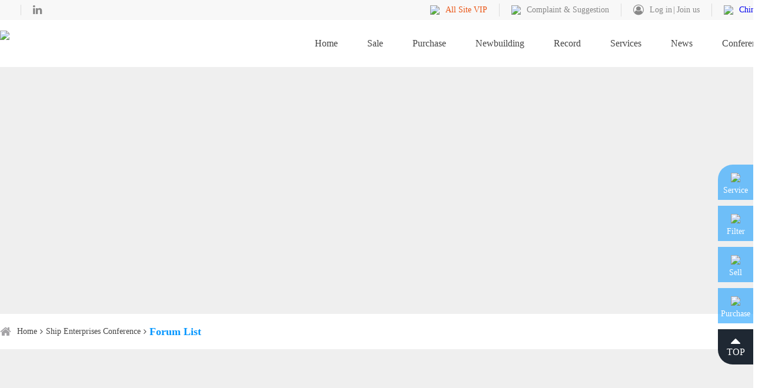

--- FILE ---
content_type: text/html; charset=utf-8
request_url: https://eshiptrading.com/extbbs/
body_size: 35253
content:


<!DOCTYPE html>
<html>
<head>
    <meta http-equiv="Content-Type" content="text/html; charset=utf-8" />
    <meta http-equiv="X-UA-Compatible" content="IE=edge,chrome=1">
    <meta name="keywords" content="_Eshiptrading.com" />
    <meta name="description" content="_Eshiptrading.com" />
    <title>_Eshiptrading.com</title>
    <link rel="stylesheet" href="/css/reset.css">
    <link rel="stylesheet" href="/css/font-awesome.min.css">
    
    <link rel="stylesheet" href="/css/inner.css">

    
<link rel="stylesheet" href="/AlertDialogs/jquery.alerts.css"/>

<style type="text/css">
     /****求购和拟建页面****/
    .new-ship-list .ship-list-table td:nth-child(2) {
        overflow: hidden;
        text-overflow: ellipsis;
        white-space: nowrap;
    }
    .new-ship-list .ship-list-table td:nth-child(5) {
        overflow: hidden;
        text-overflow: ellipsis;
        white-space: nowrap;
    }

    /***船舶详情认证信息****/
    .sell-detail .sidebar .sidebar-item .info-fw .fw-nr .fw-item:nth-child(4) {
        width: calc(100%/2);
    }
    .sell-detail .sidebar .sidebar-item .info-fw .fw-nr .fw-item:nth-child(5) {
        width: calc(100%/2);
    }

    /***底部认证信息****/
    .inner-xc .content .xc-item .fuwu-box .fuwu-item {
        width: 25%;
        overflow: hidden;
        text-overflow: ellipsis;
        white-space: nowrap;
        height: 80px;
    }

    /***特色服务详情认证信息****/
    .fuwu-detail .sidebar .sidebar-item .info-fw .fw-nr .fw-item:nth-child(4) {
        width: calc(100%/2);
    }
    .fuwu-detail .sidebar .sidebar-item .info-fw .fw-nr .fw-item:nth-child(5) {
        width: calc(100%/2);
    }
    
    #LoadDiv {position: fixed;left: 0;top: 0;right: 0;bottom: 0;background: #000;z-index: 999;display:none;text-align:center;font-size: 18px;}
</style>

<link rel="shortcut icon" href="/images/favicon.ico" />
<!-- Google tag (gtag.js) -->
<script async src="https://www.googletagmanager.com/gtag/js?id=AW-17083475609"></script>
<script>
  window.dataLayer = window.dataLayer || [];
  function gtag(){dataLayer.push(arguments);}
  gtag('js', new Date());

  gtag('config', 'AW-17083475609');
</script>
<script>



function mobile_device_detect(url)
{ 
 var thisOS=navigator.platform; 
 var os=new Array("iPhone","iPod","iPad","android","Nokia","SymbianOS","Symbian","Windows Phone","Phone","Linux armv71","MAUI","UNTRUSTED/1.0","Windows CE","BlackBerry","IEMobile");
 for(var i=0;i<os.length;i++)
 { 
 if(thisOS.match(os[i]))
 { 
 window.location=url;
 } 
 }
  
 //因为相当部分的手机系统不知道信息,这里是做临时性特殊辨认
 if(navigator.platform.indexOf('iPad') != -1)
 {
 window.location=url;
 }
  
 //做这一部分是因为Android手机的内核也是Linux
 //但是navigator.platform显示信息不尽相同情况繁多,因此从浏览器下手，即用navigator.appVersion信息做判断
 var check = navigator.appVersion;
  
 if( check.match(/linux/i) )
  {
 //X11是UC浏览器的平台 ，如果有其他特殊浏览器也可以附加上条件
 if(check.match(/mobile/i) || check.match(/X11/i))
   {
 window.location=url;
 } 
 }
  
 //类in_array函数
 Array.prototype.in_array = function(e)
 {
 for(i=0;i<this.length;i++)
 {
 if(this[i] == e)
 return true;
 }
 return false;
 }
} 


var test = window.location.href;
if(test!='https://www.eshiptrading.com/singles-32.html' && test!='https://www.eshiptrading.com/singles-19.html' && test!='https://www.eshiptrading.com/singles-20.html'&&test!='https://www.eshiptrading.com/singles-23.html'&&test!='https://www.eshiptrading.com/singles-24.html'&&test!='https://www.eshiptrading.com/singles-25.html'&&test!='https://www.eshiptrading.com/singles-26.html'&&test!='https://www.eshiptrading.com/singles-27.html'&&test!='https://www.eshiptrading.com/singles-28.html'&&test!='https://www.eshiptrading.com/singles-36.html')
{
var testurl = test.replace(RegExp("www", "g"), "m");
mobile_device_detect(testurl);
}

</script>

<script>
var _hmt = _hmt || [];
(function() {


  var hm = document.createElement("script");
  hm.src = "https://hm.baidu.com/hm.js?968a819d162d3b95326f2d224c321f55";
  var s = document.getElementsByTagName("script")[0]; 
  s.parentNode.insertBefore(hm, s);
})();
</script>



    <style type="text/css">
       .chuanshang-inner-container .huodong-list .list-item {
            height: 220px;
        }
       .chuanshang-inner-container .huodong-list .list-item .img-box {
            width: 260px;
            height: 154px;
        }
       .chuanshang-inner-container .huodong-list .list-item .text-box .info {
            font-size: 14px;
            line-height: 24px;
            color: #888;
            max-height: 48px;
            overflow: hidden;
            margin-bottom: 20px;
        }
        .chuanshang-inner-container .huodong-list .list-item .text-box .date {
            color: #0195ff;
            font-size: 14px;
            line-height: 1.5;
        }
    </style>
</head>
<body>
    <!-- 建立一个外框，以用于未来升级和处理一些奇怪的事情 -->
    <div class="body-wrap" id="body-wrap">
        

<header class="header" id="top-header"> 
<style>
		.KxVKmLZM {
    cursor: pointer;
    flex-shrink: 0;
    height: 40px;
    min-width: 1400px;
    position: relative;
}

		.KxVKmLZM .tlqMryYZ {
    height: 100%;
    left: 50%;
    position: absolute;
    top: 0;
    transform: translateX(-50%);
}
		.KxVKmLZM .gGAO_WQG {
    align-items: center;
    display: flex;
    height: 100%;
    justify-content: center;
    left: 0;
    position: absolute;
    top: 0;
    width: 100%;
}

		.KxVKmLZM .UZ8PTMEw {

    background-size: cover;
    cursor: pointer;
    height: 20px;
    position: absolute;
    right: 18px;
    top: 11px;
    width: 20px;
}

		.KxVKmLZM .yyBovZfS {
    height: 30px;
    margin-left: 73px;
}

		.KxVKmLZM .kyaJssqO {
    align-items: center;
    
    border-radius: 30px;
    color: #b90000;
    display: flex;
    font-size: 14px;
    height: 24px;
    margin-left: 65px;
    padding: 0 13px;
}
    </style>
    <div class="header-top clear">

      <div class="content w1300"> 
        <div class="left top-link"> 
           <a href="https://twitter.com/Eshiptrading_en" id="twt" class="link fa" target="_blank" style="display: ruby; margin-right: 15px;"></a> 
            <a href="https://www.linkedin.com/company/eshiptrading-com/" class="link fa fa-linkedin" target="_blank"></a>

          <!--a href="https://e.eshiptrading.com/" target="_blank" class="dis-inlineblock gongneng-item tousu" style="font-size:14px;color: #888;margin-left: 15px;">
              <div class="wenzi">Previous Version</div>
          </a--> 
 <style>
                #twt:hover {
                    background: url(../img-2023-12-26/x-icon22.png) no-repeat center / 80%
                }

       #twt {
                    background: url(../img-2023-12-26/x-icon11.png) no-repeat center / 80% /*contain*/;
                }


            </style>
        </div>

        <div class="right top-gongneng"> 

 <a href="/vip/" class=" gongneng-item">
              <div class="icon"><img src="/img/pc/diamond3.png"/></div>
              <div class="wenzi" style="font:思源黑体  14px ;color: #ea5413 ;">All Site VIP</div>
          </a> 
          <a href="javascript:;" class="dis-inlineblock gongneng-item tousu">
              <div class="icon"><img src="/images/top-icon-1.png"/></div>
              <div class="wenzi">Complaint & Suggestion</div>
          </a> 

          <div class="dis-inlineblock gongneng-item reg-login">
<div class='icon fa fa-user-circle-o'></div>
            
            <div class="wenzi"> <a href='/vip_log.html' class='link dis-inlineblock'>Log in</a><a href='/vip_reg.html' class='link dis-inlineblock'>Join us</a> </div>
          </div>

          <div class="dis-inlineblock gongneng-item lang">
            <div class="icon"><img src="/images/top-icon-2.png"/></div>
            <div class="wenzi">
              <div class="current-lang">
                <div class="text dis-inlineblock"> <a href="https://www.eshiptrading.com.cn/" class="dis-block lang-item">Chinese</a></div>
              </div>
            </div>
          </div>
        </div>
      </div>
    </div>
    
    <div class="header-container w1300 clear">
      <div class="left header-logo"> <a href="/" class="dis-inlineblock img"><img alt="eshiptrading" src="/Upload/Home/20210328090221293456454.png"></a></div>
      <div class="header-menu right">
        <ul class="menu-list" id="TopMenuList">
          <li class="list-item dis-inlineblock"> <a href="/" class="dis-block title-link">Home</a> </li>
          <li class="list-item dis-inlineblock"> <a href="/saleLists/" target="_blank" class="dis-block title-link">Sale</a> </li>
          <li class="list-item dis-inlineblock"> <a href="/purchaseLists/" target="_blank" class="dis-block title-link">Purchase</a></li>

          <li class="list-item dis-inlineblock"> <a href="/xinjianLists" target="_blank" class="dis-block title-link">Newbuilding</a>
             <div class="sub-box" style="width: 200px;margin-left: -65px;">
			    <ul class="sub-menu">
				  <li class="sub-item"><a href="/xinjianLists/" target="_blank" class="sub-link dis-inlineblock">Newbuilding for sale </a></li>
				  <li class="sub-item"><a href="/nijianLists/" target="_blank" class="sub-link dis-inlineblock">Proposed Ship</a></li>
			    </ul>
			 </div> 
          </li>
          <li class="list-item dis-inlineblock"> <a href="/sold/" target="_blank" class="dis-block title-link">Record</a>
<div class="sub-box">
 <ul class="sub-menu">
				  <li class="sub-item"><a href="/sold/" target="_blank" class="sub-link dis-inlineblock">Transaction List </a></li>
				  <li class="sub-item"><a href="/soldreport/" target="_blank" class="sub-link dis-inlineblock">Transaction Report</a></li>
			    </ul></div></li>
          <li class="list-item dis-inlineblock"> <a href="/service/" target="_blank" class="dis-block title-link">Services</a>
<div class="sub-box" style="width: 200px;margin-left: -65px;">
 <ul class="sub-menu">
				  <li class="sub-item"><a href="/service/" target="_blank" class="sub-link dis-inlineblock">Financing </a></li>
				  <li class="sub-item"><a href="/service-7/" target="_blank" class="sub-link dis-inlineblock">Valuation</a></li>
<li class="sub-item"><a href="/service-8/" target="_blank" class="sub-link dis-inlineblock">Inspection </a></li>
				  <li class="sub-item"><a href="/service-9/" target="_blank" class="sub-link dis-inlineblock">Ship Receiving&Delivery
</a></li>
<li class="sub-item"><a href="/service-10/" target="_blank" class="sub-link dis-inlineblock">Import&Export Agency</a></li>
			    </ul></div>
</li>
          <li class="list-item dis-inlineblock"> <a href="/news/" target="_blank" class="dis-block title-link">News</a></li>
          <li class="list-item dis-inlineblock"> <a href="/events/" target="_blank" class="dis-block title-link">Conference</a></li>

        </ul>
      </div>
    </div>
</header>


        <main class="inner-main body-main gray-bg">
            <section class="inner-banner" onclick="javascript:window.location.href='##'" style="background-image: url(/Upload/Home/20240816053003888254290.jpg);cursor:pointer"></section>
            <section class="chuanshang-inner">
                <div class="navigation">
                    <div class="content w1300">
                        <i class="fa fa-home icon"></i>
                        <a href="/" class="dis-inlineblock link">Home</a>
                        <i class="fa fa-angle-right arrow"></i>
                        <a href="/events/" class="dis-inlineblock link">Ship Enterprises Conference</a>
                        <i class="fa fa-angle-right arrow"></i>
                        <span class="dis-inlineblock wenzi">Forum List</span>
                    </div>
                </div>
                <div class="chuanshang-inner-container">
                    <div class="huodong-list w1300">
                        
                    </div>

                    <div class="pages">
                        
                    </div>
                </div>
            </section>
        </main>

        

<footer class="footer">
  <div class="footer-top">
    <div class="content w1300 clear">
      <div class="left footer-menu" style="width:auto;padding-right:0">
        
            <div class="menu-item" style="margin-right: 15px;">
              <div class="bt">Trading Guide</div>
              <ul class="bc">
                
                    <li><i class="fa fa-angle-double-right arrow"></i><a href="/singles-17.html" class="link dis-inlineblock">To sell ships</a></li>
                  
                    <li><i class="fa fa-angle-double-right arrow"></i><a href="/singles-18.html" class="link dis-inlineblock">To purchase ships</a></li>
                  
              </ul>
            </div>
          
            <div class="menu-item" style="margin-right: 15px;">
              <div class="bt">Services</div>
              <ul class="bc">
                
                    <li><i class="fa fa-angle-double-right arrow"></i><a href="/singles-14.html" class="link dis-inlineblock">Valuation</a></li>
                  
                    <li><i class="fa fa-angle-double-right arrow"></i><a href="/singles-13.html" class="link dis-inlineblock">Inspection</a></li>
                  
                    <li><i class="fa fa-angle-double-right arrow"></i><a href="/singles-12.html" class="link dis-inlineblock">Financing</a></li>
                  
                    <li><i class="fa fa-angle-double-right arrow"></i><a href="/singles-11.html" class="link dis-inlineblock">Delivery</a></li>
                  
                    <li><i class="fa fa-angle-double-right arrow"></i><a href="/singles-10.html" class="link dis-inlineblock">Imp&Exp Agency</a></li>
                  
              </ul>
            </div>
          
            <div class="menu-item" style="margin-right: 15px;">
              <div class="bt">Membership&Priviliges</div>
              <ul class="bc">
                
                    <li><i class="fa fa-angle-double-right arrow"></i><a href="/singles-42.html" class="link dis-inlineblock">User Agreement</a></li>
                  
                    <li><i class="fa fa-angle-double-right arrow"></i><a href="/singles-9.html" class="link dis-inlineblock">VIP Services</a></li>
                  
                    <li><i class="fa fa-angle-double-right arrow"></i><a href="/singles-8.html" class="link dis-inlineblock">Member Points System</a></li>
                  
                    <li><i class="fa fa-angle-double-right arrow"></i><a href="/singles-6.html" class="link dis-inlineblock">Privacy Policy</a></li>
                  
              </ul>
            </div>
          
            <div class="menu-item" style="margin-right: 15px;">
              <div class="bt">Business Cooperation</div>
              <ul class="bc">
                
                    <li><i class="fa fa-angle-double-right arrow"></i><a href="/singles-19.html" class="link dis-inlineblock">Service Providers Entry </a></li>
                  
                    <li><i class="fa fa-angle-double-right arrow"></i><a href="/singles-20.html" class="link dis-inlineblock">Advertising</a></li>
                  
                    <li><i class="fa fa-angle-double-right arrow"></i><a href="/singles-32.html" class="link dis-inlineblock">Media Cooperation</a></li>
                  
              </ul>
            </div>
          
            <div class="menu-item" style="margin-right: 15px;">
              <div class="bt">Help Center</div>
              <ul class="bc">
                
                    <li><i class="fa fa-angle-double-right arrow"></i><a href="/singles-21.html" class="link dis-inlineblock">Account registration</a></li>
                  
                    <li><i class="fa fa-angle-double-right arrow"></i><a href="/singles-22.html" class="link dis-inlineblock">Login Failed</a></li>
                  
                    <li><i class="fa fa-angle-double-right arrow"></i><a href="/singles-30.html" class="link dis-inlineblock">Upgrade Notice</a></li>
                  
              </ul>
            </div>
          
            <div class="menu-item" style="margin-right: 15px;">
              <div class="bt">About Us</div>
              <ul class="bc">
                
                    <li><i class="fa fa-angle-double-right arrow"></i><a href="/singles-23.html" class="link dis-inlineblock">Introduction</a></li>
                  
                    <li><i class="fa fa-angle-double-right arrow"></i><a href="/singles-24.html" class="link dis-inlineblock">Company Events</a></li>
                  
                    <li><i class="fa fa-angle-double-right arrow"></i><a href="/singles-25.html" class="link dis-inlineblock">Company Culture</a></li>
                  
                    <li><i class="fa fa-angle-double-right arrow"></i><a href="/singles-26.html" class="link dis-inlineblock">President’s Speech</a></li>
                  
                    <li><i class="fa fa-angle-double-right arrow"></i><a href="/singles-27.html" class="link dis-inlineblock">Contact us</a></li>
                  
                    <li><i class="fa fa-angle-double-right arrow"></i><a href="/singles-28.html" class="link dis-inlineblock">Disclaimer</a></li>
                  
                    <li><i class="fa fa-angle-double-right arrow"></i><a href="/singles-36.html" class="link dis-inlineblock">Sitemap</a></li>
                  
              </ul>
            </div>
          
 <div class="menu-item" style="margin-left: 34px;">
              <div class="bt">Subscribe to our channel</div>
              <ul class="bc">
                    <a href="/Subscription.aspx" class="link dis-inlineblock" style="color: #ea5413;float: right;width: 174px;margin-top: 5px;height: 36px;font-size: 16px;font-family: Arial 16px Bold;background-color: white;text-align: center;line-height: 35px;font-weight: bold;">Subscribe here &gt;</a></li>
                  
              </ul>
            </div>
      </div>
      
    </div>
  </div>
  
  <!---------------------------------------------20201225新加入link------------------------------------------------------>
<style>
	.footer .friend-link{padding:15px 0 5px 0;background: #0b2038}
	.footer .friend-link .link-list{}
	.footer .friend-link .link-list .bt{width:80px;vertical-align: top;color: #01a2ff;font-size: 14px;line-height: 1.6;}
	.footer .friend-link .link-list .bc{font-size: 0;vertical-align: top;}
	.footer .friend-link .link-list .bc .link{color: #fff;font-size: 14px;line-height: 1.6;margin-right: 15px;margin-bottom: 10px;font-weight: lighter}
	.footer .friend-link .link-list .bc .link:hover{text-decoration: underline;}
</style>
  <div class="friend-link">
    <div class="content w1300">
		<div class="link-list dis-table">
			<div class="bt dis-tablecell">link：</div>
			<div class="bc dis-tablecell">
                
                        <a href="http://www.sh-jh.net/" class="link dis-inlineblock" target="_blank"></a>
                    
                        <a href="http://www.csi.com.cn/" class="link dis-inlineblock" target="_blank"></a>
                    
                        <a href="http://www.sol.com.cn/" class="link dis-inlineblock" target="_blank"></a>
                    
                        <a href="https://crew.greenblogs.cn/" class="link dis-inlineblock" target="_blank"></a>
                    
                        <a href="http://www.shipoe360.com" class="link dis-inlineblock" target="_blank"></a>
                    
                        <a href="https://www.yiyacht.com/" class="link dis-inlineblock" target="_blank"></a>
                    
                        <a href="https://www.hifleet.com/" class="link dis-inlineblock" target="_blank">HIFLEET</a>
                    
			</div>
		</div>
    </div>
  </div>
  <!---------------------------------------------link结束--------------------------------------------->
  
  <div class="footer-bottom">
    <div class="content w1300 clear">
      <div class="footer-copyright left">Copyright © 2005-2024 Eshiptrading.com All Rights Reserved</div>
      <div class="footer-beian left"> <a href="https://beian.mps.gov.cn/#/query/webSearch?code=31011502402752"><img src="/Upload/Editor/20241220110057_1337.jpg" alt="" width="12" height="13" title="" align="" />沪公网安备 31011502402752号 </a> <span style="color:rgba(0， 0， 0， 0.9);font-family:Roboto， " white-space:normal;background-color:#ffffff;"=""><a href="https://beian.miit.gov.cn/" target="_blank">沪ICP备17049160号-1</a></span> <a href="##">增值电信业务许可证编号：沪B2-20180166</a> </div>
      <div class="footer-link right"> <a href="https://twitter.com/Eshiptrading_en" class="link fa" target="_blank" style="background: url(../img-2023-12-26/x-icon33.png) no-repeat center / 60% /*contain*/; margin-bottom: -10px;"></a> <a href="https://www.linkedin.com/company/eshiptrading-com/" class="link fa fa-linkedin" target="_blank"></a>
        
      </div>
    </div>
  </div>
</footer>

        

<!-- 侧边悬浮 -->
<style>
    .fright .fright-item {
        position:relative;
        cursor:pointer;
    }
        .fright .fright-item .search-box {
            position:absolute;
            top:0;
            right:60px;
            width:570px;
            height:60px;
            background:rgba(1,149,255,.54);
            padding:10px;
            font-size:0;
            border-top-left-radius:5px;
            border-bottom-left-radius:5px;
            display:none;
        }

        .fright .fright-item:hover .search-box {
            display:block;
        }

        .fright .fright-item .search-box .text{
            width:90%;
            background:#fff;
            height:40px;
            line-height:40px;
            background:#fff;
            color:#454545;
            font-size:14px;
            padding:0 10px;
        }
            .fright .fright-item .search-box .button {
                width:10%;
                line-height:40px;
                color:#fff;
                font-size:20px;
                cursor:pointer;
            }

</style>

<div class="fright">
    <div class="fright-item dis-flex">
        <a href="http://p.qiao.baidu.com/cps/chat?siteId=10161477&userId=22769927&siteToken=9536db31464b10f4d951d6ddb2caa180" class="dis-block link" target="_blank">
            <span class="img dis-inlineblock fullwidth">
                <img src="/images/fright-icon-1.png" class="rightmember"></span>
            <span class="text dis-inlineblock fullwidth">Service</span>
        </a>
    </div>
    <div class="fright-item dis-flex">
        <div class="dis-block link">
            <span class="img dis-inlineblock fullwidth">
                <img src="/images/fright-icon-2.png" class="rightmember"></span>
            <span class="text dis-inlineblock fullwidth">Filter</span>
        </div>
        <div class="search-box">
            <input type="text" placeholder="Search by Ship No./Type/T/Capacity/HP, etc., such as: 5000T Bulk Carrier" class="text dis-inlineblock" id="leftKeys" />
            <button class="dis-inlineblock button" onclick="javascript:LeftSerch()"><i class="fa fa-search"></i></button>
        </div>
    </div>
    <div class="fright-item dis-flex">
        <a href="/fb_sale.html" class="dis-block link">
            <span class="img dis-inlineblock fullwidth">
                <img src="/images/fright-icon-3.png" class="rightmember"></span>
            <span class="text dis-inlineblock fullwidth">Sell</span>
        </a>
    </div>
    <div class="fright-item dis-flex">
        <a href="/fb_buys.html" class="dis-block link">
            <span class="img dis-inlineblock fullwidth">
                <img src="/images/fright-icon-3.png" class="rightmember"></span>
            <span class="text dis-inlineblock fullwidth">Purchase</span>
        </a>
    </div>
    <div class="fright-item dis-flex">
        <div id="btt" class="btt"><i class="fa fa-caret-up"></i><span class="dis-inlineblock fullwidth text">TOP</span></div>
    </div>
</div>

<!--Complaint & Suggestion-->
<div class="tousu-popup">
    <div class="popup-content dis-flex">
        <div class="popup-box">
            <div class="closepopup">
                <img src="/images/close-popup.png"></div>
            <div class="mt">Complaint & Suggestion</div>
            <div class="mc">
                <div class="tousu-bd">
                    <div class="block1">
                        <div class="bt dis-inlineblock">I want to：</div>
                        <div class="bc dis-inlineblock" id="SuggID">
                            <div class="bc-item dis-inlineblock">
                                <input type="radio" value="1" class="radio" name="leixing" checked="checked">complain</div>
                            <div class="bc-item dis-inlineblock">
                                <input type="radio" value="2" class="radio" name="leixing">suggest</div>
                            <div class="bc-item dis-inlineblock">
                                <input type="radio" value="3" class="radio" name="leixing">praise</div>
                            <div class="bc-item dis-inlineblock">
                                <input type="radio" value="4" class="radio" name="leixing">thank</div>
                        </div>
                    </div>
                    <div class="block2">
                        <textarea class="textarea dis-block" id="UsParam" placeholder="Descriptions"></textarea>
                    </div>
                    <div class="block3">
                        <div class="block-item">
                            <div class="bt dis-inlineblock">Name：</div>
                            <div class="bc dis-inlineblock">
                                <input type="text" id="UsNames" value="" class="text dis-inlineblock" placeholder="Please input your name"></div>
                        </div>
                        <div class="block-item">
                            <div class="bt dis-inlineblock">Phone Number：</div>
                            <div class="bc dis-inlineblock">
                                <input type="text" id="UsPhone" value="" class="text dis-inlineblock" placeholder="Please input your phone number"></div>
                        </div>
                        <div class="block-item">
                            <div class="bt dis-inlineblock">Email address：</div>
                            <div class="bc dis-inlineblock">
                                <input type="text" id="UsEmail" value="" class="text dis-inlineblock" placeholder="Please input your email address"></div>
                        </div>
                    </div>
                    <div class="msg">We'll check the detail you submit, handle it properlly as soon as possible and give you a satisfied reply.</div>
                    <button class="popup-tijiao dis-block blue-jianbian" onclick="SugMessage()">Submit</button>
                </div>
            </div>
        </div>
    </div>
</div>

    </div>

    <script type="text/javascript" src="/js/jquery.min.js"></script>
    <script type="text/javascript" src="/js/all.js"></script>
    

<script type="text/javascript" src="/AlertDialogs/jquery.alerts.js"></script>
<!--div id="LoadDiv">
    <table width="100%" height="100%">
        <tr>
            <td>
                <img src="/images/loading.gif" alt="Please wait while the data is loading" />
                <p style="color: #FFFFFF; padding-top: 10px; font-weight: bold;" id="LoadDivText">Loading, please wait.</p>
            </td>
        </tr>
    </table>
</div-->
<script type="text/javascript">
    //加载遮罩的方法
    function ReSetLoadDiv() {
        //$("#LoadDiv").show();
       // $("#LoadDiv").css("opacity", "0.6");
    }

    //作者点击退出登录
    $("#LoginOut").click(function () {
        ReSetLoadDiv();
        $("#LoadDivText").text("Loading, please wait.");

        $.ajax({
            type: "POST",
            url: "/AjaxFile/H_TMember.aspx",
            async: true,
            data: {
                CallMethod: "LoginOut()"
            },
            complete: function () { $("#LoadDiv").fadeOut("fast"); }, //AJAX请求完成时隐藏loading提示
            success: function (data) {
                jAlert("You’ve log out successfully!", "Warm prompt", function (r) { if (r) window.location.href = "/"; });
            }
        });
    });

    //点击搜索的方法
    function LeftSerch() {
        ReSetLoadDiv();
        $("#LoadDivText").text("Loading, please wait.");

        var txtKeys = $.trim($("#leftKeys").val()).toLowerCase();
        if (txtKeys.length < 1 || txtKeys.length > 50) {
            jAlert("Search limits to 1-50 words", "Warm prompt", function (r) { if (r) $("#leftKeys").focus(); });
            $("#LoadDiv").fadeOut("fast");
            return false;
        } else {
            window.location.href = "/sale/search?txtKeys=" + txtKeys.replace(/\+/g, "%2B");
        }
    }

    //点击提交投诉留言
    function SugMessage() {
        //估价报告与获得估价报告的时间
        var SuggID  = 1;
        $("#SuggID input[type='radio']:checked").each(function (i) {
            i == 1 ? SuggID = $(this).attr("value") : SuggID = $(this).attr("value");
        });

        var ParamCH = $.trim($("#UsParam").val());
        if (ParamCH.length < 1|| ParamCH.indexOf("<script") != -1 || ParamCH.indexOf("script>") != -1 || ParamCH.indexOf("<a") != -1 || ParamCH.indexOf("</a>") != -1) {
            jAlert("Message content can not be empty,and does not allow HTML character tags such as Script, A, etc!", "Warm prompt", function (r) { if (r) $("#ParamCH").focus(); });
            return false;
        }

        var CnNames = $.trim($("#UsNames").val());
        if (CnNames.length < 1 || CnNames.length > 200 || CnNames.indexOf("<script") != -1 || CnNames.indexOf("script>") != -1 || CnNames.indexOf("<a") != -1 || CnNames.indexOf("</a>") != -1) {
            jAlert("The length of the name Is 1-200 characters, anddoes not allow HTML character tags such as Script, A, etc!", "Warm prompt", function (r) { if (r) $("#UsNames").focus(); });
            return false;
        }

        var phone = /^1[3456789]\d{9}$/; // 验证只能输入phone number
        if ($("#UsPhone").val() != "") {
            if (!phone.test($("#UsPhone").val())) {
                jAlert("phone number format input error!", "Warm prompt", function (r) { if (r) $("#UsPhone").focus(); });
                return false;
            }
        }

        var email = /^\w+[\.\+\-]?\w+@\w+\.\w+$/;
        var UsEmail = $.trim($("#UsEmail").val());
        if (!email.test($("#UsEmail").val())) {
            $("#UsEmail").addClass("input_error");
            jAlert("Email format input error!", "Warm prompt", function (r) { if (r) $("#UsEmail").focus(); });
            return false;
        }
        
        $.ajax({
            url: "/AjaxFile/H_WebSite.aspx",
            type: "post",
            data: {
                CallMethod: "AddH_Sugly()",
                Source: "2",
                SuggID: SuggID,
                CnNames: $("#UsNames").val().replace(/</g, "&lt;").replace(/>/g, "&gt;").replace(/'/g, "’").replace(/"/g, "”"),
                PhoneNo: $("#UsPhone").val(),
                UsEmail: $("#UsEmail").val(),
                ParamCH: $("#UsParam").val().replace(/</g, "&lt;").replace(/>/g, "&gt;").replace(/'/g, "’").replace(/"/g, "”")
            },
            async: true,
            success: function (data) {
                if (data.indexOf("成功") > -1) {
                    jAlert("Complaint & SuggestionMessage successfully!", "Warm prompt", function (r) { if (r) window.location.href = "/"; });
                    return false;
                }
                else {
                    jAlert(data, "Warm prompt");
                    return false;
                }
            },
            error: function () {
                jAlert("Data request failed,Please refresh and try again!", "Warm prompt");
            }
        });
    }


    //出售,求购,新建,拟建的服务申请提醒
    function ApplyService() {
        if ("0" ==0) {
            jConfirm('You haven’t log in (or not a vip member) , so you can’t sign up for the featured service. Go to log in', 'Warm prompt', function (r) { if (r) window.location.href = "/vip_log.aspx"; });
        } else if ("0" != 1 || "0" != 3) {
            jConfirm('You are not a vip member, can not apply for special services, to upgrade', 'Warm prompt', function (r) { if (r) window.location.href = "/vip/"; });
        } else {
            window.location.href = "/vip/mypermons.aspx";
        }
    }

    //委托出售
    function Wt_Sale() {
        if ("0" == 0) {
            jConfirm('You are not logged in, please login!', 'Warm prompt', function (r) { if (r) window.location.href = "/vip_log.aspx"; });
        } else {
            window.location.href = "/wt_sale.html";
        }
    }

    //委托求购
    function Wt_Buys() {
        if ("0" == 0) {
            jConfirm('You are not logged in, please login!', 'Warm prompt', function (r) { if (r) window.location.href = "/vip_log.aspx"; });
        } else {
            window.location.href = "/wt_buys.html";
        }
    }

    //委托拟建
    function Wt_Njcb() {
        if ("0" == 0) {
            jConfirm('You are not logged in, please login!', 'Warm prompt', function (r) { if (r) window.location.href = "/vip_log.aspx"; });
        } else {
            window.location.href = "/wt_njcb.html";
        }
    }
</script>

<!-- Global site tag (gtag.js) - Google Analytics -->
<script async src="https://www.googletagmanager.com/gtag/js?id=G-YJL6FN44XB"></script>
<script>
  window.dataLayer = window.dataLayer || [];
  function gtag(){dataLayer.push(arguments);}
  gtag('js', new Date());

  gtag('config', 'G-YJL6FN44XB');
  gtag('config','AW-356597859');
</script>


    <script type="text/javascript">
        $(function () {
            //头部高亮
            $("#TopMenuList li.list-item:eq(8)").addClass("on");
        });
    </script>
</body>
</html>



--- FILE ---
content_type: text/css
request_url: https://eshiptrading.com/css/reset.css
body_size: 22517
content:
@charset "utf-8";
/* CSS Document */
html, body, div, span, object, iframe, h1, h2, h3, h4, h5, h6, p, blockquote, pre, abbr, address, cite, code, del, dfn, em, img, ins, kbd, q, samp, small, strong, sub, sup, var, b, i, dl, dt, dd, ol, ul, li, fieldset, form, label, legend, table, caption, tbody, tfoot, thead, tr, th, td, article, aside, canvas, details, figcaption, figure, footer, header, hgroup, menu, nav, section, summary, time, mark, audio, video, a, select, input, textarea,main {
	margin: 0;
	padding: 0;
	border: 0;
	font-size: 100%;
	vertical-align: baseline;
	outline: 0;
	background: transparent;
	box-sizing: border-box;
}
table, caption, tbody, tfoot, thead, tr, th, td {
	vertical-align: middle;
}
li {
	list-style: none outside none;
}
body {
	line-height: 1;
}
:focus {
	outline: 1;
}
article, aside, canvas, details, figcaption, figure, footer, header, hgroup, menu, nav, section, summary,main {
	display: block;
}
nav ul {
	list-style: none;
}
blockquote, q {
	quotes: none;
}
blockquote:before, blockquote:after, q:before, q:after {
	content: "";
	content: none;
}
a {
	margin: 0;
	padding: 0;
	border: 0;
	font-size: 100%;
	vertical-align: baseline;
	background: transparent;
	text-decoration: none;
}
ins {
	text-decoration: none;
	color: #000;
	background-color: #ff9;
}
mark {
	font-weight: bold;
	font-style: italic;
	color: #000;
	background-color: #ff9;
}
del {
	text-decoration: line-through;
}
em {
	font-style: normal;
}
abbr[title], dfn[title] {
	border-bottom: 1px dotted #000;
	cursor: help;
}
table {
	border-spacing: 0;
	border-collapse: collapse;
}
hr {
	display: block;
	height: 1px;
	margin: 1em 0;
	padding: 0;
	border: 0;
	border-top: 1px solid #ccc;
}
input, select, textarea {
	vertical-align: middle;
	outline: none;
	box-sizing: border-box;
	font-family:"思源黑体";
}
textarea {
	outline: none;
}

button{
	border: none;
	padding: 0;
	box-sizing: border-box;
	outline: none;
	border-radius: 0;
	background: none;
}

img{
	width: auto;
	max-width: 100%;
}

body {
	font-family:"思源黑体";
	/*-webkit-user-select: none;*/
	-webkit-backface-visibility: hidden;
	-webkit-font-smoothing: antialiased;
	-webkit-tap-highlight-color: rgba(255,255,255,0);
	margin: 0 auto;
	position: relative;
	font-size: 12px;
}
:-ms-input-placeholder {
 color: #888;
}
::-webkit-input-placeholder {
 color: #888;
}
::-moz-placeholder {
 color: #888;
 opacity: 1!important;
}
.left {
	float: left;
}
.right {
	float: right;
}
.clear:after {
	content: "";
	display: block;
	clear: both;
	width: 0;
	height: 0;
	visibility: hidden;
}
.fixit {
	height: 0!important;
	margin: 0!important;
	padding: 0!important;
	visibility: hidden!important;
}
.w1300 {
	width: 1300px;
	margin: 0 auto;
}
.overflow {
	overflow: hidden;
}
.dis-table {
	display: table;
	width: 100%;
	table-layout: fixed;
}
.dis-tablerow {
	display: table-row;
}
.dis-tablecell {
	display: table-cell;
	vertical-align: middle;
}
.dis-block {
	display: block;
}
.dis-inlineblock {
	display: inline-block;
	vertical-align: top;
}
.dis-flex {
	display: -webkit-box;
	display: -ms-flexbox;
	display: -webkit-flex;
	display: flex;
	-webkit-box-pack: center;
	-ms-flex-pack: center;
	-webkit-justify-content: center;
	justify-content: center;
	-webkit-box-align: center;
	-ms-flex-align: center;
	-webkit-align-items: center;
	align-items: center;
}
.dis-none {
	display: none;
}
.body-wrap {
	width: 100%;
	max-width: 1920px;
	min-width: 1300px;
	margin: 0 auto;
	position: relative;
}
.swiper-container {
	width: 100%;
	height: 100%;
}
.swiper-slide {
	text-align: center;
	/* Center slide text vertically */
	display: -webkit-box;
	display: -ms-flexbox;
	display: -webkit-flex;
	display: flex;
	-webkit-box-pack: center;
	-ms-flex-pack: center;
	-webkit-justify-content: center;
	justify-content: center;
	-webkit-box-align: center;
	-ms-flex-align: center;
	-webkit-align-items: center;
	align-items: center;
}
.fullwidth {
	width: 100%;
}

.halfwidth{
	width: 50%;
}

.blue-jianbian{
	filter: progid:DXImageTransform.Microsoft.gradient(startcolorstr="#0194ff",endcolorstr="#0067ff",gradientType=1);
    background:#0194ff; /* 一些不支持背景渐变的浏览器 */  
background-image: -webkit-linear-gradient(left, #0194ff,#0067ff );
  background-image: -moz-linear-gradient(left, #0194ff,#0067ff);
  background-image: -ms-linear-gradient(left, #0194ff,#0067ff);
  background-image: -o-linear-gradient(left, #0194ff,#0067ff);
  background-image: linear-gradient(to right, #0194ff,#0067ff);
}

.blue-jianbian:hover{
	filter: progid:DXImageTransform.Microsoft.gradient(startcolorstr="#0067ff",endcolorstr="#0194ff",gradientType=1);
    background:#0067ff; /* 一些不支持背景渐变的浏览器 */  
background-image: -webkit-linear-gradient(left, #0067ff,#0194ff );
  background-image: -moz-linear-gradient(left, #0067ff,#0194ff);
  background-image: -ms-linear-gradient(left, #0067ff,#0194ff);
  background-image: -o-linear-gradient(left, #0067ff,#0194ff);
  background-image: linear-gradient(to right, #0067ff,#0194ff);
}

.orange-jianbian{
	filter: progid:DXImageTransform.Microsoft.gradient(startcolorstr="#f18b02",endcolorstr="#ea5413",gradientType=1);
    background:#ea5413; /* 一些不支持背景渐变的浏览器 */  
background-image: -webkit-linear-gradient(left, #f18b02, #ea5413);
  background-image: -moz-linear-gradient(left, #f18b02, #ea5413);
  background-image: -ms-linear-gradient(left, #f18b02, #ea5413);
  background-image: -o-linear-gradient(left, #f18b02, #ea5413);
  background-image: linear-gradient(to right, #f18b02, #ea5413);
}

.orange-jianbian:hover{
	filter: progid:DXImageTransform.Microsoft.gradient(startcolorstr="#ea5413",endcolorstr="#f18b02",gradientType=1);
    background:#f18b02; /* 一些不支持背景渐变的浏览器 */  
background-image: -webkit-linear-gradient(left, #ea5413,#f18b02 );
  background-image: -moz-linear-gradient(left, #ea5413,#f18b02);
  background-image: -ms-linear-gradient(left, #ea5413,#f18b02);
  background-image: -o-linear-gradient(left, #ea5413,#f18b02);
  background-image: linear-gradient(to right, #ea5413,#f18b02);
}

.green-jianbian{
	filter: progid:DXImageTransform.Microsoft.gradient(startcolorstr="#50ca72",endcolorstr="#28b303",gradientType=1);
    background:#28b303; /* 一些不支持背景渐变的浏览器 */  
background-image: -webkit-linear-gradient(left, #50ca72,#28b303 );
  background-image: -moz-linear-gradient(left, #50ca72,#28b303);
  background-image: -ms-linear-gradient(left, #50ca72,#28b303);
  background-image: -o-linear-gradient(left, #50ca72,#28b303);
  background-image: linear-gradient(to right, #50ca72,#28b303);
}

.green-jianbian:hover{
	filter: progid:DXImageTransform.Microsoft.gradient(startcolorstr="#28b303",endcolorstr="#50ca72",gradientType=1);
    background:#28b303; /* 一些不支持背景渐变的浏览器 */  
background-image: -webkit-linear-gradient(left, #28b303, #50ca72);
  background-image: -moz-linear-gradient(left, #28b303, #50ca72);
  background-image: -ms-linear-gradient(left, #28b303, #50ca72);
  background-image: -o-linear-gradient(left, #28b303, #50ca72);
  background-image: linear-gradient(to right, #28b303, #50ca72);
}

.gray-bg{
	background: #efefef;
}


/*****************************************

       		网站公共部分

*****************************************/
/************ 头部 ***********/
.header{
	position: relative;
	z-index: 1;
	background: #fff;
}

.header .header-top{
	background: #f8f8f8;
	position: relative;
	z-index: 1;
}

.header .header-top .top-link{
	font-size: 0;
	line-height: 34px;
	max-width: 50%;
}

.header .header-top .top-link .link{
	font-size: 18px;
	line-height: 1;
	padding: 0 20px;
	vertical-align: middle;
	border-left: 1px #dcdcdc solid;
	color: #888;
	position: relative;
	cursor: pointer;
}

.header .header-top .top-link .link:first-child{
	padding-left: 0;
	border-left: none;
}

.header .header-top .top-link .link .qr{
	position: absolute;
	width: 130px;
	left: 50%;
	margin-left: -65px;
	filter: drop-shadow(0 0 10px #ccc);
	display: none
}

.header .header-top .top-link .link .qr:before{
	content: "";
	position: absolute;
	left: 50%;
	top: 0;
	width: 0;
	height: 0;
	border-left: 5px solid transparent;
	border-right: 5px solid transparent;
	border-bottom: 10px solid #fff;
	margin-left: -5px;
}

.header .header-top .top-link .link .qr .img{
	margin-top: 10px;
	background: #fff;
	padding: 10px;
	border-radius: 10px;
	font-size: 0;
}

.header .header-top .top-link .link:hover{
	color: #0195ff
}

.header .header-top .top-link .link:hover .qr{
	display: block;
}

.header .header-top .top-gongneng{
	font-size: 0;
	/*max-width: 50%;*/
	text-align: right;
	line-height: 34px;
}

.header .header-top .top-gongneng .gongneng-item{
	vertical-align: middle;
	line-height: 22px;
	padding: 0 20px;
	border-left: 1px #dcdcdc solid;
	cursor: pointer;
}

.header .header-top .top-gongneng .gongneng-item:first-child{
	padding-left: 0;
	border-left: 0;
}

.header .header-top .top-gongneng .gongneng-item:last-child{
	padding-right: 0;
}

.header .header-top .top-gongneng .gongneng-item .icon{
	display: inline-block;
	vertical-align: middle;
	line-height: 22px;
	font-size: 0;
	margin-right: 10px;
}

.header .header-top .top-gongneng .gongneng-item .icon img{
	width: auto;
	max-width: 18px;
	height: auto;
	max-height: 18px;
	vertical-align: middle;
}

.header .header-top .top-gongneng .gongneng-item .wenzi{
	color: #888;
	font-size: 14px;
	line-height: 22px;
	display: inline-block;
	vertical-align: middle;
	position: relative;
}

.header .header-top .top-gongneng .gongneng-item.reg-login .icon{
	color: #888;
	font-size: 18px;
}

.header .header-top .top-gongneng .gongneng-item.reg-login .link{
	color: #888;
}

.header .header-top .top-gongneng .gongneng-item.reg-login .link:before{
	content: "|";
	padding-right: 3px;
	margin-left: 2px;
}

.header .header-top .top-gongneng .gongneng-item.reg-login .link:first-child:before{
	display: none;
}

.header .header-top .top-gongneng .gongneng-item .current-lang .arrow{
	margin-left: 5px;
}

.header .header-top .top-gongneng .gongneng-item .lang-list{
	position: absolute;
	right: 0;
	top: 22px;
	background: #f8f8f8;
	width: 50px;
	padding: 10px 0;
	border-bottom-left-radius: 5px;
	border-bottom-right-radius: 5px;
	display: none;
}

.header .header-top .top-gongneng .gongneng-item .lang-list .lang-item{
	color: #888;
	line-height: 2;
	text-align: center
}
.header .header-top .top-gongneng .gongneng-item:hover .wenzi{
	color: #0195ff;
}

.header .header-top .top-gongneng .gongneng-item.reg-login .link:hover{
	color: #0195ff;
}

.header .header-top .top-gongneng .gongneng-item.reg-login .link:hover:before{
	color: #888;
}

.header .header-top .top-gongneng .gongneng-item:hover .lang-list{
	display: block;
}

.header .header-top .top-gongneng .gongneng-item .lang-list .lang-item:hover{
	color: #0195ff;
}

.header .header-container{
	line-height: 80px;
}

.header .header-container .header-logo{
	line-height: 80px;
	font-size: 0;
}

.header .header-container .header-logo .img{
	
}

.header .header-container .header-logo .img img{
	width: auto;
	max-width: 232px;
	height: auto;
	max-height: 45px;
	vertical-align: middle;
}

.header .header-container  .header-menu{
	max-width: calc(100% - 232px);
	font-size: 0;
}

.header .header-container  .header-menu .menu-list{
	text-align: right;
	width: 100%;
}

.header .header-container  .header-menu .menu-list .list-item{
	margin-left: 50px;
	vertical-align: middle;
	position: relative;
}

.header .header-container  .header-menu .menu-list .list-item:first-child{
	margin-left: 0;
}

.header .header-container  .header-menu .menu-list .list-item .title-link{
	color: #454545;
	font-size: 16px;
	line-height: 40px;
	position: relative;
}

.header .header-container  .header-menu .menu-list .list-item .title-link:after{
	content: "";
	position: absolute;
	left: 0;
	bottom: 0;
	width: 100%;
	height: 4px;
	background: #f18c02;
	border-radius: 10px;
	display: none;
}

.header .header-container  .header-menu .menu-list .list-item .sub-box{
	position: absolute;
	left: 0;
	top: 40px;
	width: 130px;
	margin-left: -30px;
	line-height: normal;
	text-align: center;
	filter: drop-shadow(0 0 5px rgba(0,0,0,.3));
	padding-top: 10px;
	display: none;
}

.header .header-container  .header-menu .menu-list .list-item .sub-box:before{
	content: "";
	width: 0;
	height: 0;
	border-left: 10px solid transparent;
	border-right: 10px solid transparent;
	border-bottom: 10px solid #fff;
	/*text-shadow: 0 0 5px rgba(0,0,0,.11);*/
	display: inline-block;
}

.header .header-container  .header-menu .menu-list .list-item .sub-box .sub-menu{
	background: #fff;
	border-radius: 5px;
	padding: 10px;
	/*box-shadow: 0 0 5px rgba(0,0,0,.11);*/
}

.header .header-container  .header-menu .menu-list .list-item .sub-box .sub-menu .sub-item{
	line-height: normal;
	text-align: center;
}

.header .header-container  .header-menu .menu-list .list-item .sub-box .sub-menu .sub-item .sub-link{
	color: #454545;
	font-size: 14px;
	line-height: 24px;
	width: 100%;
	padding: 5px 0;
}


.header .header-container  .header-menu .menu-list .list-item.on .title-link,
.header .header-container  .header-menu .menu-list .list-item .title-link:hover{
	color: #0195ff;
	font-weight: bold;
}

.header .header-container  .header-menu .menu-list .list-item.on .title-link:after{
	display: block;
}

.header .header-container  .header-menu .menu-list .list-item:hover .sub-box{
	display: block;
}

.header .header-container  .header-menu .menu-list .list-item .sub-box .sub-menu .sub-item .sub-link:hover{
	color: #0195ff
}

/************ 主体 ************/
.body-main{
	position: relative;
	z-index: 0;
}

/*********** 页脚 *************/
.footer{
	background: #0e2744;
	position: relative;
	z-index: 1;
}

.footer:before{
	content: "";
	position: absolute;
	left: 0;
	top: 0;
	width: 100%;
	height: 4px;
	background-image: linear-gradient(to bottom right, #0067ff, #0194ff);
	background-color: #0067ff;
	filter: opacity(0.37);
}

.footer .footer-top{
	padding: 35px 0;
}

.footer .footer-top .footer-menu{
	width: calc(100% - 140px);
	padding-right: 110px;
	display: flex;
	justify-content: space-between;
	align-items: stretch;
}

.footer .footer-top .footer-menu .menu-item{
	
}

.footer .footer-top .footer-menu .menu-item .bt{
	color: #01a2ff;
	font-size: 18px;
	font-weight: bold;
	line-height: 1;
	margin-bottom: 20px;
}

.footer .footer-top .footer-menu .menu-item .bc{
	
}

.footer .footer-top .footer-menu .menu-item .bc li{
	position: relative;
	padding-left: 15px;
	font-size: 0;
}

.footer .footer-top .footer-menu .menu-item .bc li .arrow{
	position: absolute;
	left: 0;
	top: 0;
	font-size: 14px;
	line-height: 1.6;
	color: #ff9300
}

.footer .footer-top .footer-menu .menu-item .bc li .link{
	width: 100%;
	font-size: 14px;
	color: #fff;
	line-height: 1.6;
	overflow: hidden;
	text-overflow: ellipsis;
	white-space: nowrap;
	font-weight: lighter;
}

.footer .footer-top .footer-menu .menu-item .bc li .link:hover{
	text-decoration: underline;
}

.footer .footer-top .footer-qr{
	width: 140px;
	background: rgba(255,255,255,.65);
	padding: 5px;
	font-size: 0;
	text-align: center;
}

/********** 右侧悬浮 **********/
.fright{
	position: fixed;
	right: 0;
	bottom: 100px;
	width: 60px;
	z-index: 10;
}

.fright .fright-item{
	
}

.fright .fright-item .link{
	width: 100%;
	height: 100%;
	padding-top: 10px;
	background: rgba(1,149,255,.54);
	width: 60px;
	height: 60px;
	text-align: center;
	margin-bottom: 10px;
	font-size: 0;
}

.fright .fright-item .link:hover{
	filter: progid:DXImageTransform.Microsoft.gradient(startcolorstr="#0067ff",endcolorstr="#0194ff",gradientType=1);
    background:#0067ff; /* 一些不支持背景渐变的浏览器 */  
background-image: -webkit-linear-gradient(left, #0067ff, #0194ff);
  background-image: -moz-linear-gradient(left, #0067ff, #0194ff);
  background-image: -ms-linear-gradient(left, #0067ff, #0194ff);
  background-image: -o-linear-gradient(left, #0067ff, #0194ff);
  background-image: linear-gradient(to right, #0067ff, #0194ff);
}

.fright .fright-item:first-child .link{
	border-top-left-radius: 25px;
}

.fright .fright-item .link .img{
	height: 24px;
	line-height: 24px;
}

.fright .fright-item .link .img img{
	width: auto;
	max-width: 100%;
	height: auto;
	max-height: 100%;
	vertical-align: middle;
}

.fright .fright-item .link .text{
	color: #fff;
	font-size: 14px;
	line-height: 20px;
	font-weight: lighter;
}

.fright .fright-item .btt{
	padding-top: 10px;
	background: #1f2833;
	width: 60px;
	height: 60px;
	text-align: center;
	border-bottom-left-radius: 25px;
	color: #fff;
	line-height:1;
	cursor: pointer;
}

.fright .fright-item .btt i{
	font-size: 28px;
	line-height: 18px;
}

.fright .fright-item .text{
	font-size: 16px;
}
.footer .footer-top .footer-qr img{
	width: 100%;
}

.footer .footer-bottom{
	background: #091a2d;
	padding: 15px 0;
}

.footer .footer-bottom .footer-copyright{
	font-size: 14px;
	line-height: 30px;
	opacity: 0.54;
	color: #fff;
	font-weight: lighter;
}

.footer .footer-bottom .footer-beian{
	font-size: 0;
	
}

.footer .footer-bottom .footer-beian a{
	font-size: 14px;
	line-height: 30px;
	color: #fff;
	display: inline-block;
	vertical-align: top;
	margin-left: 15px;
	font-weight: lighter;
	opacity: 0.54;
}

.footer .footer-bottom .footer-beian a:hover{
	opacity: 1
}

.footer .footer-bottom .footer-link{
	font-size: 0;
}

.footer .footer-bottom .footer-link .link{
	width: 30px;
	height: 30px;
	border-radius: 50%;
	border: 1px #fff solid;
	text-align: center;
	line-height: 28px;
	color: #fff;
	font-size: 16px;
	margin-left: 20px;
	position: relative;
	cursor: pointer
}

.footer .footer-bottom .footer-link .link:first-child{
	margin-left: 0;
}

.footer .footer-bottom .footer-link .link:after{
	content: "";
	width: 0;
	height: 16px;
	border-left: 1px #fff solid;
	position: absolute;
	left: -11px;
	top: 50%;
	margin-top: -8px;
}

.footer .footer-bottom .footer-link .link:first-child:after{
	display: none;
}

.footer .footer-bottom .footer-link .link .qr{
	
}

.footer .footer-bottom .footer-link .link .qr{
	position: absolute;
	width: 130px;
	left: 50%;
	margin-left: -65px;
	top: -150px;
	filter: drop-shadow(0 0 10px #ccc);
	display: none
}

.footer .footer-bottom .footer-link .link .qr:before{
	content: "";
	position: absolute;
	left: 50%;
	bottom: -10px;
	width: 0;
	height: 0;
	border-left: 5px solid transparent;
	border-right: 5px solid transparent;
	border-top: 10px solid #fff;
	margin-left: -5px;
}

.footer .footer-bottom .footer-link .link .qr .img{
	margin-top: 10px;
	background: #fff;
	padding: 10px;
	border-radius: 10px;
	font-size: 0;
	height: 130px;
}
.footer .footer-bottom .footer-link .link:hover .qr{
	display: block;
}

/************ 投诉建议弹框 *************/
.tousu-popup{
	position: fixed;
	top: 0;
	right: 0;
	bottom: 0;
	left: 0;
	z-index: 999;
	background: rgba(0,0,0,.6);
	display: none;
}

.tousu-popup .popup-content{
	position: absolute;
	top: 0;
	right: 0;
	bottom: 0;
	left: 0;
}

.tousu-popup .popup-box{
	position: relative;
	background: #fff;
	width: 560px;
	/*height: 450px;*/
	border-radius: 10px;
}

.tousu-popup .popup-box .closepopup{
	position: absolute;
	width: 50px;
	height: 50px;
	right: -70px;
	top: -50px;
	font-size: 0;
	line-height: 50px;
	text-align: center;
	cursor: pointer;
}

.tousu-popup .popup-box .closepopup img{
	width: auto;
	max-width: 100%;
	height: auto;
	max-height: 100%;
	vertical-align: middle;
}

.tousu-popup .popup-box .mt{
	text-align: center;
	font-size: 20px;
	font-weight: bold;
	line-height: 2;
	border-bottom: 1px #eee solid;
	color: #454545;
	padding:10px 20px;
}

.tousu-popup .popup-box .mc{
	/*height: calc(100% - 61px);*/
	padding: 20px;
}

.tousu-popup .popup-box .tousu-bd{
	
}

.tousu-popup .popup-box .tousu-bd .block1{
	text-align: center;
	font-size: 0;
	margin-bottom: 20px;
}

.tousu-popup .popup-box .tousu-bd .block1 .bt{
	color: #454545;
	font-size: 16px;
	line-height: 16px;
	padding-right: 10px;
}

.tousu-popup .popup-box .tousu-bd .block1 .bc{
	
}

.tousu-popup .popup-box .tousu-bd .block1 .bc .bc-item{
	color: #454545;
	font-size: 16px;
	line-height: 16px;
	margin-left: 20px;
}

.tousu-popup .popup-box .tousu-bd .block1 .bc .bc-item:first-child{
	margin-left: 0;
}

.tousu-popup .popup-box .tousu-bd .block1 .bc .bc-item input{
	margin-right: 10px;
	vertical-align: 0;
}

.tousu-popup .popup-box .tousu-bd .block2{
	margin-bottom: 20px;
	padding: 0 20px;
}

.tousu-popup .popup-box .tousu-bd .block2 .textarea{
	width: 100%;
	height:180px;
	border: 1px #efefef solid;
	background: #f8f8f8;
	color: #454545;
	font-size: 16px;
	line-height: 1.5;
	padding: 10px 20px;
}

.tousu-popup .popup-box .tousu-bd .block3{
	font-size: 0;
	text-align: center;
}

.tousu-popup .popup-box .tousu-bd .block3 .block-item{
	margin-bottom: 20px;
}

.tousu-popup .popup-box .tousu-bd .block3 .block-item .bt{
	text-align: right;
	color: #454545;
	font-size: 16px;
	line-height: 30px;
}

.tousu-popup .popup-box .tousu-bd .block3 .block-item .bc{
	
}

.tousu-popup .popup-box .tousu-bd .block3 .block-item .bc .text{
	color: #454545;
	font-size: 16px;
	line-height: 28px;
	height: 30px;
	border: 1px #efefef solid;
	background: #f8f8f8;
	padding: 0 20px;
	width: 300px;
	text-align: left;
}

.tousu-popup .popup-box .tousu-bd .msg{
	text-align: center;
	color: #454545;
	font-size: 14px;
	line-height: 2;
	margin-bottom: 10px;
}

.tousu-popup .popup-box .tousu-bd .popup-tijiao{
	width: 200px;
	font-size: 16px;
	line-height: 40px;
	border-radius: 40px;
	text-align: center;
	margin: 0 auto;
	color: #fff;
}

--- FILE ---
content_type: text/css
request_url: https://eshiptrading.com/css/inner.css
body_size: 131368
content:
/******************************

          内页公共部分

*******************************/
/********* 内页主体 **********/
.inner-main
{
    padding-bottom: 100px;
    position: relative;
}

.inner-main.has-graybg:before
{
    content: "";
    position: absolute;
    top: 420px;
    left: 0;
    z-index: 0;
    width: 100%;
    height: 580px;
    filter: progid:DXImageTransform.Microsoft.gradient(startcolorstr="#ececec",endcolorstr="#ffffff",gradientType=0);
    background: #ffffff; /* 一些不支持背景渐变的浏览器 */
    background-image: -webkit-linear-gradient(top, #ececec,#ffffff );
    background-image: -moz-linear-gradient(top, #ececec,#ffffff);
    background-image: -ms-linear-gradient(top, #ececec,#ffffff);
    background-image: -o-linear-gradient(top, #ececec,#ffffff);
    background-image: linear-gradient(to bottom, #ececec,#ffffff);
}

/********* 内页banner ***********/
.inner-banner
{
    height: 420px;
    background-position: center top;
    background-repeat: no-repeat;
    background-size: cover;
    position: relative;
    z-index: 1;
}

.inner-banner .blackbg
{
    background: rgba(0,0,0,.47);
    position: absolute;
    top: 0;
    right: 0;
    bottom: 0;
    left: 0;
    z-index: 0;
}

.inner-banner .banner-text
{
    position: absolute;
    top: 0;
    right: 0;
    bottom: 0;
    left: 0;
    text-align: center;
    padding-top: 80px;
}

.inner-banner .banner-text h4
{
    color: #fff;
    font-size: 30px;
    line-height: 2;
    font-weight: normal;
}

.inner-banner .banner-text strong
{
    color: #ffd200;
    font-size: 44px;
    font-style: italic;
    font-weight: normal;
    padding-right: 5px;
    line-height: 1;
}

.inner-banner .banner-text .link
{
    width: 360px;
    line-height: 50px;
    border-radius: 50px;
    color: #fff;
    font-size: 20px;
    margin-top: 30px;
}

/********* 翻页 ***********/
.pages
{
    text-align: center;
    padding: 50px 0 0 0;
    font-size: 0;
    position: relative;
    z-index: 1;
}

.pages .page-item
{
    border: 1px #dcdcdc solid;
    width: 40px;
    line-height: 38px;
    color: #888;
    font-size: 14px;
    margin: 0 3px;
}

.pages .first-page, .pages .prev-page, .pages .next-page
{
    width: auto;
    padding: 0 10px;
}

.pages .page-item:hover, .pages .page-item.on
{
    background: #0195ff;
    color: #fff;
    border-color: #0195ff;
}

/********* 筛选区 ***********/
.inner-search-area
{
    position: relative;
    z-index: 2;
    margin-bottom: 50px;
}

.inner-search-area .search-box
{
    margin-top: -80px;
}

.inner-search-area .search-box .search-top
{
    background: url(../images/search-bg-1.png) no-repeat center top;
    background-color: #fff;
    margin-bottom: 10px;
    border-top-left-radius: 20px;
    border-top-right-radius: 20px;
    padding: 40px 30px 0 30px;
    position: relative;
    z-index: 0;
    box-shadow: 0 0 7px rgba(0,0,0,.05);
}

.inner-search-area .search-box .search-top .mt
{
    position: relative;
    padding-left: 15px;
    color: #0195ff;
    font-size: 24px;
    line-height: 1;
    margin-bottom: 20px;
}

.inner-search-area .search-box .search-top .mt:before
{
    content: "";
    position: absolute;
    left: 0;
    top: 50%;
    width: 8px;
    height: 24px;
    margin-top: -12px;
    background: #f18c02;
}

.inner-search-area .search-box .search-top .mc
{
    border-top: 1px #eee solid;
}

.inner-search-area .search-box .search-top .main-fl
{
    height: 80px;
}

.inner-search-area .search-box .search-top .main-fl .bt
{
    color: #888;
    font-size: 14px;
    line-height: 1.5;
    width: 80px;
}

.inner-search-area .search-box .search-top .main-fl .bc
{
    width: calc(100% - 80px);
    display: inline-flex;
    justify-content: space-between;
    align-items: center;
}

.inner-search-area .search-box .search-top .main-fl .fl-item
{
    position: relative;
    text-align: center;
}

.inner-search-area .search-box .search-top .main-fl .fl-item .icon
{
    font-size: 0;
    height: 44px;
    align-items: flex-end;
}

.inner-search-area .search-box .search-top .main-fl .fl-item .icon img
{
    width: auto;
    max-width: 100%;
    height: auto;
    max-height: 100%;
}

.inner-search-area .search-box .search-top .main-fl .fl-item .wenzi
{
    color: #454545;
    font-size: 13px;
    line-height: 26px;
}

.inner-search-area .search-box .search-top .main-fl .fl-item .arrow
{
    text-align: center;
    height: 10px;
    visibility: hidden;
}

.inner-search-area .search-box .search-top .main-fl .fl-item .arrow .fa
{
    line-height: 10px;
    font-size: 20px;
    color: #0093ff;
}

.inner-search-area .search-box .search-top .main-fl .fl-item.on .wenzi
{
    color: #0093ff;
}

.inner-search-area .search-box .search-top .main-fl .fl-item.on .arrow
{
    visibility: visible;
}

.inner-search-area .search-box .search-top .sub-fl
{
    background: #f4f4f4;
    padding: 15px 0 5px 15px;
}

.inner-search-area .search-box .search-top .sub-fl .fl-item
{
    color: #888;
    font-size: 14px;
    padding: 0 25px;
    line-height: 32px;
    position: relative;
    margin-right: 15px;
    margin-bottom: 10px;
    border-radius: 32px;
}

.inner-search-area .search-box .search-top .sub-fl .fl-item:after
{
    content: "";
    position: absolute;
    top: 0;
    right: 0;
    bottom: 0;
    left: 0;
    border: 1px #aaa dashed;
    border-radius: 32px;
}

.inner-search-area .search-box .search-top .sub-fl .fl-item.on, .inner-search-area .search-box .search-top .sub-fl .fl-item:hover
{
    filter: progid:DXImageTransform.Microsoft.gradient(startcolorstr="#0067ff",endcolorstr="#0194ff",gradientType=1);
    background: #0067ff; /* 一些不支持背景渐变的浏览器 */
    background-image: -webkit-linear-gradient(left, #0067ff,#0194ff );
    background-image: -moz-linear-gradient(left, #0067ff,#0194ff);
    background-image: -ms-linear-gradient(left, #0067ff,#0194ff);
    background-image: -o-linear-gradient(left, #0067ff,#0194ff);
    background-image: linear-gradient(to right, #0067ff,#0194ff);
    color: #fff;
}

.inner-search-area .search-box .search-top .sub-fl .fl-item.on:after, .inner-search-area .search-box .search-top .sub-fl .fl-item:hover:after
{
    display: none;
}

.inner-search-area .search-box .search-top .sum
{
    color: #0194ff;
    font-size: 14px;
    line-height: 40px;
    text-align: center;
}

.inner-search-area .search-box .search-bottom
{
    background: url(../images/search-bg-2.png) no-repeat center bottom;
    background-color: #fff;
    padding: 15px 30px 30px 30px;
    border-bottom-left-radius: 20px;
    border-bottom-right-radius: 20px;
    position: relative;
    z-index: 1;
    box-shadow: 0 0 7px rgba(0,0,0,.05);
}

.inner-search-area .search-box .search-bottom:before, .inner-search-area .search-box .search-bottom:after
{
    content: "";
    position: absolute;
    background: url(../images/search-bg-3.png) no-repeat center center;
    width: 22px;
    height: 68px;
    top: -40px;
}

.inner-search-area .search-box .search-bottom:before
{
    left: 25px;
}

.inner-search-area .search-box .search-bottom:after
{
    right: 25px;
}


.inner-search-area .search-box .search-bottom .tips
{
    color: #f18c02;
    font-size: 14px;
    line-height: 1;
    margin-bottom: 10px;
    font-style: italic;
    padding-left: 20px;
}

.inner-search-area .search-box .search-bottom .search-bd
{
}

.inner-search-area .search-box .search-bottom .search-bd .bd-item
{
    margin-right: 50px;
    margin-bottom: 10px;
}

.inner-search-area .search-box .search-bottom .search-bd .bd-item .title
{
    color: #454545;
    font-size: 16px;
    line-height: 30px;
    padding-left: 20px;
}

.inner-search-area .search-box .search-bottom .search-bd .bd-item .title .small-text
{
    color: #888;
    font-size: 14px;
    line-height: 1;
    vertical-align: baseline;
}

.inner-search-area .search-box .search-bottom .search-bd .bd-item .input-area
{
    line-height: 40px;
}


.inner-search-area .search-box .search-bottom .search-bd .bd-item .input-area .fs-wrap
{
    width: auto;
}

.inner-search-area .search-box .search-bottom .search-bd .bd-item .input-area .text, .inner-search-area .search-box .search-bottom .search-bd .bd-item .input-area .fs-label-wrap
{
    width: 160px;
    height: 40px;
    line-height: 38px;
    border: 1px #dcdcdc solid;
    border-radius: 10px;
    color: #888;
    font-size: 14px;
    padding: 0 15px;
}

.inner-search-area .search-box .search-bottom .search-bd .bd-item .input-area .fs-label-wrap
{
    cursor: pointer;
}

.inner-search-area .search-box .search-bottom .search-bd .bd-item .input-area .fs-label-wrap .fs-label
{
    padding: 0;
}

.inner-search-area .search-box .search-bottom .search-bd .bd-item .input-area .fs-option-label
{
    color: #454545;
    font-size: 16px;
    line-height: 1.6;
}

.inner-search-area .search-box .search-bottom .search-bd .bd-item .input-area .fs-search input
{
    padding: 0;
    font-size: 14px;
    line-height: 32px;
    height: 32px;
    color: #454545;
}

.inner-search-area .search-box .search-bottom .search-bd .bd-item .input-area .fs-wrap.multiple .fs-option.selected .fs-checkbox i
{
    background-color: rgb(1 148 253);
}

.inner-search-area .search-box .search-bottom .search-bd .bd-item .input-area .fs-no-results
{
    font-size: 16px;
    line-height: 2;
    color: #454545;
}


.inner-search-area .search-box .search-bottom .search-bd .bd-item .input-area .text.short
{
    width: 130px;
}

.inner-search-area .search-box .search-bottom .search-bd .bd-item .input-area .line
{
    margin: 0 5px;
    vertical-align: middle;
    width: 15px;
    height: 0;
    border-bottom: 1px #dcdcdc solid;
}

.inner-search-area .search-box .search-bottom .search-button
{
    width: 210px;
    height: 52px;
    line-height: 52px;
    text-align: center;
    color: #fff;
    font-size: 20px;
    border-radius: 52px;
    margin-top: 20px;
}

/********* 底部宣传栏 *********/
.inner-xc
{
    height: 200px;
    position: relative;
    background-position: center center;
    background-repeat: no-repeat;
    background-size: cover;
}

.inner-xc:before
{
    content: "";
    position: absolute;
    top: 0;
    right: 0;
    bottom: 0;
    left: 0;
    background: rgba(0,0,0,.62);
    z-index: 0;
}

.inner-xc .content
{
    position: relative;
    z-index: 1;
    display: flex;
    justify-content: space-between;
    align-items: center;
    height: 100%;
}

.inner-xc .content .xc-item
{
    width: 420px;
    height: 172px;
    border: 1px rgba(255,255,255,.51) solid;
    padding: 0 30px 20px 30px;
    text-align: center;
}

.inner-xc .content .xc-item .xinxi-list, .inner-xc .content .xc-item .weituo-box, .inner-xc .content .xc-item .fuwu-box
{
    height: calc(100% - 34px);
}

.inner-xc .content .xc-item .xinxi-list
{
    padding-top: 5px;
}

.inner-xc .content .xc-item .xinxi-list .list-item
{
    font-weight: lighter;
}
.inner-xc .content .xc-item .xinxi-list .list-item .title
{
    color: #fff;
    font-size: 14px;
    line-height: 32px;
    width: calc(100% - 70px);
    overflow: hidden;
    text-overflow: ellipsis;
    white-space: nowrap;
}

.inner-xc .content .xc-item .xinxi-list .list-item .date
{
    color: #fff;
    font-size: 14px;
    line-height: 2;
    width: 70px;
    text-align: right;
}

.inner-xc .content .xc-item .weituo-box
{
    position: relative;
}

.inner-xc .content .xc-item .weituo-box .wenzi1, .inner-xc .content .xc-item .weituo-box .wenzi2, .inner-xc .content .xc-item .weituo-box .wenzi3, .inner-xc .content .xc-item .weituo-box .wenzi4, .inner-xc .content .xc-item .weituo-box .wenzi5, .inner-xc .content .xc-item .weituo-box .wenzi6
{
    color: #fff;
    font-size: 14px;
    line-height: 1;
    font-weight: lighter;
    position: absolute;
}

.inner-xc .content .xc-item .weituo-box .wenzi1
{
    left: 75px;
    top: 8px;
}

.inner-xc .content .xc-item .weituo-box .wenzi2
{
    left: 46px;
    top: 42px;
}

.inner-xc .content .xc-item .weituo-box .wenzi3
{
    left: 30px;
    top: 83px;
}

.inner-xc .content .xc-item .weituo-box .wenzi4
{
    right: 30px;
    top: 16px;
}
.inner-xc .content .xc-item .weituo-box .wenzi5
{
    right: 5px;
    top: 50px;
}

.inner-xc .content .xc-item .weituo-box .wenzi6
{
    right: 17px;
    top: 85px;
}


.inner-xc .content .xc-item .weituo-box .img
{
    position: absolute;
    left: 50%;
    bottom: 10px;
    width: 78px;
    height: 76px;
    line-height: 76px;
    margin-left: -39px;
    font-size: 0;
}

.inner-xc .content .xc-item .weituo-box .img img
{
    width: auto;
    max-width: 100%;
    height: auto;
    max-height: 100%;
    vertical-align: middle;
}

.inner-xc .content .xc-item .fuwu-box
{
    display: flex;
    justify-content: space-between;
    align-items: center;
}

.inner-xc .content .xc-item .fuwu-box .fuwu-item
{
    font-size: 0;
    text-align: center;
}

.inner-xc .content .xc-item .fuwu-box .fuwu-item .icon
{
    width: 50px;
    height: 50px;
    line-height: 50px;
    border-radius: 50%;
    background: rgba(255,255,255,.21);
    margin-bottom: 5px;
    display: inline-block;
}

.inner-xc .content .xc-item .fuwu-box .fuwu-item .icon .icon-content
{
    width: 44px;
    height: 44px;
    line-height: 42px;
    border: 1px #fff solid;
    background: #0195ff;
    border-radius: 50%;
    display: inline-block;
}

.inner-xc .content .xc-item .fuwu-box .fuwu-item .icon .icon-content img
{
    width: auto;
    max-width: 30px;
    height: auto;
    max-height: 30px;
    vertical-align: middle;
}

.inner-xc .content .xc-item .fuwu-box .fuwu-item .wenzi
{
    color: #fff;
    font-size: 14px;
    line-height: 1;
    font-weight: lighter;
}

.inner-xc .content .xc-item .button
{
    font-size: 0;
}

.inner-xc .content .xc-item .button .link
{
    width: 180px;
    height: 34px;
    line-height: 34px;
    border-radius: 34px;
    color: #fff;
    font-size: 14px;
}


/********* 内页公共栏目大标题 **************/
.inner-item-has-bigtitle .mt
{
    text-align: center;
    display: flex;
    justify-content: center;
    align-items: center;
    margin-bottom: 45px;
}

.inner-item-has-bigtitle .mt .left-block
{
    font-size: 0;
    display: flex;
    justify-content: center;
    align-items: center;
}

.inner-item-has-bigtitle .mt .left-block .block-big
{
    margin-left: 10px;
}

.inner-item-has-bigtitle .mt .center-text
{
    color: #000;
    font-size: 36px;
    line-height: 1;
    margin: 0 40px;
    font-weight: bold;
}

.inner-item-has-bigtitle .mt .right-block
{
    font-size: 0;
    display: flex;
    justify-content: center;
    align-items: center;
}

.inner-item-has-bigtitle .mt .right-block .block-big
{
    position: relative;
    top: -10px;
    margin-right: 10px;
}

.inner-item-has-bigtitle .mt .right-block .block-small
{
    position: relative;
    top: -20px;
}


/******************************

          内页内容部分

*******************************/
/********* 新造船舶 ***********/
.new-ship-list
{
    position: relative;
    z-index: 1;
    background: #fff;
}

.new-ship-list .ship-list-table
{
    table-layout: fixed;
}

.new-ship-list .ship-list-table tr
{
    cursor:pointer;
}
.new-ship-list .ship-list-table tr:first-child{
   cursor:auto;
}

    .new-ship-list .ship-list-table td {
        color: #888;
        font-size: 14px;
        line-height: 1.2;
        padding: 5px 10px 5px 0;
        height: 50px;
        border-bottom: 1px #dcdcdc solid;
        text-align: center;
    }

.new-ship-list .ship-list-table td:first-child
{
    padding-left: 40px;
}

.new-ship-list .ship-list-table tr:first-child td
{
    height: 60px;
    color: #454545;
    background-color: #eee;
    border-bottom: none;
    font-size: 16px;
}

.new-ship-list .ship-list-table tr:first-child td:first-child
{
    background-image: url(../images/search-list-icon-1.png);
    background-position: 10px center;
    background-repeat: no-repeat;
    background-size: 20px 18px;
}

.new-ship-list .ship-list-table .link
{
    color: #0193ff;
}

.new-ship-list .ship-list-table .td1
{
    width: 150px;
}
.new-ship-list .ship-list-table .td2
{
    width: 90px;
}
.new-ship-list .ship-list-table .td3
{
    width: 90px;
}
.new-ship-list .ship-list-table .td4
{
    width: 90px;
}
.new-ship-list .ship-list-table .td5
{
    width: 120px;
}
.new-ship-list .ship-list-table .td6
{
    width: 160px;
}
.new-ship-list .ship-list-table .td7
{
    width: 110px;
}
.new-ship-list .ship-list-table .td8
{
    width: 150px;
}
.new-ship-list .ship-list-table .td9
{
    width: 110px;
}
.new-ship-list .ship-list-table .td10
{
    width: 120px;
}
.new-ship-list .ship-list-table .td11
{
}

.new-ship-list .ship-list-table tr:hover td
{
    background: rgba(0,147,255,.11);
    color: #0193ff;
}

/************* 特色服务 *************/
.fuwu-menu
{
    position: relative;
    z-index: 1;
}

.fuwu-menu .menu-list
{
    background: #fff;
    margin-top: -60px;
    height: 120px;
    box-shadow: 0 0 21px rgba(0,0,0,.13);
    font-size: 0;
    margin-bottom: 40px;
}

.fuwu-menu .menu-list .menu-item
{
    width: 20%;
    line-height: 120px;
    padding: 0 12px;
    position: relative;
    white-space: nowrap;
}

.fuwu-menu .menu-list .menu-item:before
{
    content: "";
    position: absolute;
    left: 0;
    top: 50%;
    width: 0;
    height: 60px;
    margin-top: -30px;
    border-left: 1px rgba(220,220,220,.97) solid;
}

.fuwu-menu .menu-list .menu-item:first-child:before
{
    display: none;
}

.fuwu-menu .menu-list .menu-item:after
{
    content: "";
    position: absolute;
    left: 50%;
    bottom: -40px;
    width: 0;
    height: 0;
    border-left: 7px solid transparent;
    border-right: 7px solid transparent;
    border-bottom: 10px solid rgba(1,149,255,.29);
    margin-left: -7px;
    display: none;
}

.fuwu-menu .menu-list .menu-item .icon
{
    width: 60px;
    height: 60px;
    line-height: 58px;
    border-radius: 50%;
    background: rgba(1,149,255,.21);
    border: 1px rgba(1,149,255,.21) solid;
    vertical-align: middle;
    text-align: center;
    margin-right: 20px;
}

.fuwu-menu .menu-list .menu-item .icon .icon-content
{
    width: 54px;
    height: 54px;
    line-height: 52px;
    border-radius: 50%;
    border: 1px #fff solid;
    background: rgba(1,149,255,1);
    vertical-align: middle;
    display: inline-block;
}

.fuwu-menu .menu-list .menu-item .icon .icon-content img
{
    width: auto;
    max-width: 30px;
    height: auto;
    max-height: 30px;
    vertical-align: middle;
}

.fuwu-menu .menu-list .menu-item .icon .icon-content .img-white
{
    display: inline-block;
}

.fuwu-menu .menu-list .menu-item .icon .icon-content .img-blue
{
    display: none;
}

.fuwu-menu .menu-list .menu-item .wenzi
{
    color: #454545;
    font-size: 13px;
    line-height: 1.5;
    vertical-align: middle;
    font-weight: 600;
}

.fuwu-menu .menu-list .menu-item:hover, .fuwu-menu .menu-list .menu-item.on
{
    background: #0195ff;
}

.fuwu-menu .menu-list .menu-item:hover .icon, .fuwu-menu .menu-list .menu-item.on .icon
{
    background: none;
    border-color: rgba(255,255,255,.21);
}

.fuwu-menu .menu-list .menu-item:hover .icon .icon-content, .fuwu-menu .menu-list .menu-item.on .icon .icon-content
{
    background: #fff;
}

.fuwu-menu .menu-list .menu-item:hover .icon .icon-content .img-white, .fuwu-menu .menu-list .menu-item.on .icon .icon-content .img-white
{
    display: none;
}
.fuwu-menu .menu-list .menu-item:hover .icon .icon-content .img-blue, .fuwu-menu .menu-list .menu-item.on .icon .icon-content .img-blue
{
    display: inline-block;
}

.fuwu-menu .menu-list .menu-item:hover .wenzi, .fuwu-menu .menu-list .menu-item.on .wenzi
{
    color: #fff;
}

.fuwu-menu .menu-list .menu-item.on:after
{
    display: block;
}

.fuwu-menu .liucheng
{
    border: 1px rgba(1,149,255,.29) solid;
    height: 90px;
    font-size: 0;
    background: rgba(1,149,255,.05);
}

.fuwu-menu .liucheng .bt
{
    width: 220px;
    color: #0195ff;
    font-size: 16px;
    line-height: 30px;
    font-style: italic;
    letter-spacing: 3px;
}

.fuwu-menu .liucheng .bc
{
    width: calc(100% - 120px);
    height: 100%;
    -webkit-box-pack: justify;
    -ms-flex-pack: inherit;
    -webkit-justify-content: space-between;
    justify-content: space-between;
    padding-right: 40px;
}

.fuwu-menu .liucheng .liucheng-item
{
    text-align: center;
    height: 100%;
    padding-top: 15px;
}

.fuwu-menu .liucheng .liucheng-item .icon
{
    margin-bottom: 5px;
    height: 32px;
    line-height: 32px;
}

.fuwu-menu .liucheng .liucheng-item .icon img
{
    width: auto;
    max-width: 42px;
    height: auto;
    max-height: 32px;
}

.fuwu-menu .liucheng .liucheng-item .text
{
    font-size: 14px;
    line-height: 1;
    color: #454545;
}

.fuwu-menu .liucheng .liucheng-item .text strong
{
    font-size: 15px;
}

.fuwu-menu .liucheng .line
{
    width: 60px;
    height: 0;
    border-bottom: 1px #0195ff dashed;
}

.fuwuqiye
{
    padding: 100px 0 0 0;
}

.fuwuqiye .mc
{
}

.fuwuqiye .fuwuqiye-list
{
}

.fuwuqiye .fuwuqiye-list .list-item
{
    margin-top: 30px;
    border: 1px #dcdcdc solid;
    padding: 30px;
}

.fuwuqiye .fuwuqiye-list .list-item:after
{
    content: "";
    display: block;
    clear: both;
    width: 0;
    height: 0;
    visibility: hidden;
}

.fuwuqiye .fuwuqiye-list .list-item .logo-area
{
    width: 420px;
    height: 260px;
    background: #f8f8f8;
    text-align: center;
    font-size: 0;
}

.fuwuqiye .fuwuqiye-list .list-item .logo-area .img
{
    /*height: 210px;
    line-height: 180px;
    padding: 15px;*/

    width: 180px;
    height: 180px;
    margin-left: 120px;
    margin-top: 40px;
}
.fuwuqiye .fuwuqiye-list .list-item .logo-area .img img
{
    width: auto;
    max-width: 100%;
    height: auto;
    max-height: 100%;
    vertical-align: middle;
}

.fuwuqiye .fuwuqiye-list .list-item .logo-area .wenzi
{
    color: #454545;
    font-size: 24px;
    line-height: 1;
    font-weight: 600;
}

.fuwuqiye .fuwuqiye-list .list-item .gongneng-area
{
    width: calc(100% - 420px);
    height: 260px;
    padding-left: 20px;
}

.fuwuqiye .fuwuqiye-list .list-item .gongneng-area .tab-menu
{
    background: #f8f8f8;
    height: 50px;
    font-size: 0;
}

.fuwuqiye .fuwuqiye-list .list-item .gongneng-area .tab-menu li
{
    display: inline-block;
    width: 155px;
    background: url(../images/tab-line.png) no-repeat center left;
    background-size: 14px 18px;
    padding-left: 14px;
    text-align: center;
    line-height: 50px;
    color: #000;
    font-size: 14px;
    cursor: pointer;
}

.fuwuqiye .fuwuqiye-list .list-item .gongneng-area .tab-menu li:first-child
{
    background: none;
    padding-left: 0;
}

.fuwuqiye .fuwuqiye-list .list-item .gongneng-area .tab-menu li.selected, .fuwuqiye .fuwuqiye-list .list-item .gongneng-area .tab-menu li:hover
{
    color: #0195ff;
    font-weight: bold;
}

.fuwuqiye .fuwuqiye-list .list-item .gongneng-area .tab-box
{
    height: calc(100% - 40px);
}

.fuwuqiye .fuwuqiye-list .list-item .gongneng-area .tabbox-container
{
    display: none;
    height: 100%;
    margin-top:10px;
}

.fuwuqiye .fuwuqiye-list .list-item .gongneng-area .tab-box .info
{
    padding-top: 15px;
    color: #888;
    font-size: 14px;
    line-height: 24px;
    max-height: 140px;
    overflow: hidden;
}

.fuwuqiye .fuwuqiye-list .list-item .gongneng-area .tab-box .info:hover
{
    color: #0195ff;
    border-color: #0195ff;
}

.fuwuqiye .fuwuqiye-list .list-item .gongneng-area .tab-box .more-link
{
    color: #0195ff;
    font-size: 12px;
    line-height: 24px;
}

.fuwuqiye .fuwuqiye-list .list-item .gongneng-area .tab-box .shenqing-button
{
    width: 200px;
    line-height: 50px;
    color: #fff;
    border-radius: 34px;
    text-align: center;
    font-size: 14px;
    margin-top: 30px;
}

.fuwuqiye .fuwuqiye-list .list-item .gongneng-area .tab-box .shoufei-list
{
    padding-top: 20px;
}

.fuwuqiye .fuwuqiye-list .list-item .gongneng-area .tab-box .shoufei-list .shoufei-item
{
    color: #454545;
    font-size: 14px;
    line-height: 1.5;
}

.fuwuqiye .fuwuqiye-list .list-item .gongneng-area .tab-box .shoufei-list .shoufei-item .jiage
{
    color: #ff4d00;
    font-size: 24px;
    font-style: italic;
    padding-right: 5px;
}

.fuwuqiye .fuwuqiye-list .list-item .gongneng-area .tab-box .shoufei-list .shoufei-item .jiage:before
{
    content: "￥";
    font-size: 14px;
}

.fuwuqiye .fuwuqiye-list .list-item .gongneng-area .tab-box .shoufei-list .shoufei-item .jiage2
{
    color: #ff4d00;
    font-size: 24px;
    font-style: italic;
    padding-right: 5px;
}

.fuwuqiye .fuwuqiye-list .list-item .gongneng-area .tab-box .shoufei-list .shoufei-item .jiage2:before
{
    font-size: 14px;
}

.fuwuqiye .fuwuqiye-list .list-item .gongneng-area .tab-box .shoufei-list .shoufei-item .small-text
{
    color: #888;
    font-size: 14px;
    font-weight: lighter;
}

.fuwuqiye .fuwuqiye-list .list-item .gongneng-area .tab-box .swiper-zhizi
{
    padding: 0 30px;
    height: 120px;
    margin-top: 30px;
}

.fuwuqiye .fuwuqiye-list .list-item .gongneng-area .tab-box .swiper-zhizi .swiper-slide
{
    font-size: 0;
    line-height: 120px;
}

.fuwuqiye .fuwuqiye-list .list-item .gongneng-area .tab-box .swiper-zhizi .swiper-slide img
{
    width: auto;
    max-width: 100%;
    height: auto;
    max-height: 100%;
    vertical-align: middle;
}

.fuwuqiye .fuwuqiye-list .list-item .gongneng-area .tab-box .swiper-zhizi .swiper-button-prev, .fuwuqiye .fuwuqiye-list .list-item .gongneng-area .tab-box .swiper-zhizi .swiper-button-next
{
    background-color: #d4d4d4;
    width: 16px;
    height: 26px;
    margin-top: -13px;
    background-size: 8px 18px;
}

.fuwuqiye .fuwuqiye-list .list-item .gongneng-area .tab-box .swiper-zhizi .swiper-button-prev
{
    left: 0;
}

.fuwuqiye .fuwuqiye-list .list-item .gongneng-area .tab-box .swiper-zhizi .swiper-button-next
{
    right: 0;
}
.fuwuqiye .fuwuqiye-list .list-item .gongneng-area .tab-box .swiper-zhizi .swiper-button-prev:hover, .fuwuqiye .fuwuqiye-list .list-item .gongneng-area .tab-box .swiper-zhizi .swiper-button-next:hover
{
    background-color: #0193ff;
}

.fuwuqiye .fuwuqiye-list .list-item .gongneng-area .tab-box .case-list
{
    padding-top: 25px;
    height: 180px;
    overflow: hidden;
}

.fuwuqiye .fuwuqiye-list .list-item .gongneng-area .tab-box .case-list .link
{
    color: #888;
    font-size: 14px;
    line-height: 30px;
    border-bottom: 1px solid transparent;
}

.fuwuqiye .fuwuqiye-list .list-item .gongneng-area .tab-box .case-list .link:hover
{
    color: #0195ff;
    border-color: #0195ff;
}

.yaodai
{
    margin-top: 100px;
}

.yaodai .yaodai-content
{
    background-position: center center;
    background-repeat: no-repeat;
    background-size: cover;
    border-radius: 10px;
    position: relative;
    overflow: hidden;
}

.yaodai .yaodai-content:before
{
    content: "";
    position: absolute;
    top: 0;
    right: 0;
    bottom: 0;
    left: 0;
    background: rgba(0,0,0,.48);
    z-index: 0;
}

.yaodai .yaodai-content .yaodai-title
{
    width: 50%;
    height: 120px;
    position: relative;
    z-index: 1;
}

.yaodai .yaodai-content .yaodai-title .title-content
{
    color: #fff;
    font-size: 48px;
    position: relative;
    line-height: 72px;
    font-style: italic;
    font-weight: bold;
}

.yaodai .yaodai-content .yaodai-title .title-content i
{
    font-style: italic;
    margin-left: 10px;
}

.yaodai .yaodai-content .yaodai-title .title-content:after
{
    content: "";
    position: absolute;
    left: 0;
    bottom: -2px;
    width: 100%;
    height: 50%;
    z-index: -1;
    filter: progid:DXImageTransform.Microsoft.gradient(startcolorstr="#0194ff",endcolorstr="#0067ff",gradientType=1);
    background: #0194ff; /* 一些不支持背景渐变的浏览器 */
    background-image: -webkit-linear-gradient(left, #0194ff,#0067ff );
    background-image: -moz-linear-gradient(left, #0194ff,#0067ff);
    background-image: -ms-linear-gradient(left, #0194ff,#0067ff);
    background-image: -o-linear-gradient(left, #0194ff,#0067ff);
    background-image: linear-gradient(to right, #0194ff,#0067ff);
    transform: skewX(-20deg);
}

.yaodai .yaodai-content .yaodai-button
{
    font-size: 0;
    height: 120px;
    line-height: 120px;
    width: 50%;
    position: relative;
    z-index: 1;
}

.yaodai .yaodai-content .yaodai-button .link
{
    width: 210px;
    line-height: 50px;
    vertical-align: middle;
    text-align: center;
    border-radius: 50px;
    color: #fff;
    font-size: 18px;
    margin-left: 50px;
}

.yaodai .yaodai-content .yaodai-button .link:first-child
{
    margin-left: 0;
}

/************* 竞价拍卖 *************/
.inner-banner .blackbg.bg-light
{
    background: rgba(0,0,0,.21);
}

.inner-banner .banner-text-jingmai
{
    position: relative;
    width: 1300px;
    margin: 0 auto;
    height: 100%;
}

.inner-banner .banner-text-jingmai .wenzi
{
    width: calc(100% - 280px);
}

.inner-banner .banner-text-jingmai .wenzi h2
{
    color: #fff;
    font-size: 52px;
    line-height: 1;
    margin-bottom: 25px;
}

.inner-banner .banner-text-jingmai .wenzi p
{
    color: #fff;
    font-size: 30px;
    line-height: 1;
    margin-bottom: 30px;
}

.inner-banner .banner-text-jingmai .wenzi .link
{
    width: 210px;
    line-height: 44px;
    border-radius: 44px;
    color: #fff;
    font-size: 18px;
    text-align: center;
}

.inner-banner .banner-text-jingmai .help-center
{
    width: 280px;
    height: 312px;
}

.inner-banner .banner-text-jingmai .help-center .title-area
{
    height: 110px;
    text-align: center;
    padding: 20px 0 0 0;
    color: #0193ff;
    position: relative;
    background: rgba(255,255,255,.95);
    margin-bottom: 2px;
}

.inner-banner .banner-text-jingmai .help-center .title-area p
{
    font-size: 14px;
    line-height: 1;
    margin-bottom: 20px;
}

.inner-banner .banner-text-jingmai .help-center .title-area h4
{
    font-size: 24px;
    line-height: 1;
}

.inner-banner .banner-text-jingmai .help-center .content-area
{
    height: 200px;
    background: rgba(255,255,255,.95);
    padding: 20px;
}

.inner-banner .banner-text-jingmai .help-center .content-area .bt
{
    text-align: justify;
    margin-bottom: 20px;
    height: 18px;
}

.inner-banner .banner-text-jingmai .help-center .content-area .bt:after
{
    content: "";
    display: inline-block;
    width: 100%;
    height: 0;
    visibility: hidden;
    font-size: 0;
}

.inner-banner .banner-text-jingmai .help-center .content-area .bt .biaoti
{
    color: #454545;
    font-size: 18px;
    line-height: 1;
}

.inner-banner .banner-text-jingmai .help-center .content-area .bt .link
{
    color: #0193ff;
    font-size: 16px;
    line-height: 18px;
}

.inner-banner .banner-text-jingmai .help-center .content-area .bc
{
    text-align: justify;
}

.inner-banner .banner-text-jingmai .help-center .content-area .bc:after
{
    content: "";
    display: inline-block;
    width: 100%;
    height: 0;
    font-size: 0;
    visibility: hidden;
}

.inner-banner .banner-text-jingmai .help-center .content-area .bc .link
{
    width: 110px;
    line-height: 30px;
    text-align: center;
    border-radius: 5px;
    background: #fff;
    margin-bottom: 10px;
    font-size: 14px;
    color: #888;
}

.inner-banner .banner-text-jingmai .help-center .content-area .bc .link:hover
{
    color: #fff;
    filter: progid:DXImageTransform.Microsoft.gradient(startcolorstr="#0194ff",endcolorstr="#0067ff",gradientType=1);
    background: #0194ff; /* 一些不支持背景渐变的浏览器 */
    background-image: -webkit-linear-gradient(left, #0194ff,#0067ff );
    background-image: -moz-linear-gradient(left, #0194ff,#0067ff);
    background-image: -ms-linear-gradient(left, #0194ff,#0067ff);
    background-image: -o-linear-gradient(left, #0194ff,#0067ff);
    background-image: linear-gradient(to right, #0194ff,#0067ff);
}

.jingjia-liucheng
{
    filter: progid:DXImageTransform.Microsoft.gradient(startcolorstr="#235ca2",endcolorstr="#073064",gradientType=0);
    background: #073064; /* 一些不支持背景渐变的浏览器 */
    background-image: -webkit-linear-gradient(top, #235ca2,#073064 );
    background-image: -moz-linear-gradient(top, #235ca2,#073064);
    background-image: -ms-linear-gradient(top, #235ca2,#073064);
    background-image: -o-linear-gradient(top, #235ca2,#073064);
    background-image: linear-gradient(to bottom, #235ca2,#073064);
    margin-bottom: 70px;
}

.jingjia-liucheng .content
{
    height: 180px;
}

.jingjia-liucheng .liucheng-item
{
    height: 50%;
    -webkit-box-pack: justify;
    -ms-flex-pack: inherit;
    -webkit-justify-content: space-between;
    justify-content: space-between;
}

.jingjia-liucheng .liucheng-item .liucheng-title
{
    font-size: 0;
    line-height: 90px;
    width: 300px;
}

.jingjia-liucheng .liucheng-item .liucheng-title img
{
    width: auto;
    max-width: 180px;
    height: auto;
    max-height: 54px;
    vertical-align: middle;
}

.jingjia-liucheng .liucheng-item .liucheng-info-item
{
    text-align: center;
}

.jingjia-liucheng .liucheng-item .liucheng-info-item .icon
{
    font-size: 0;
    width: 46px;
    height: 36px;
    line-height: 36px;
    margin-bottom: 10px;
}

.jingjia-liucheng .liucheng-item .liucheng-info-item .icon img
{
    width: auto;
    max-width: 100%;
    height: auto;
    max-height: 100%;
    vertical-align: middle;
}

.jingjia-liucheng .liucheng-item .liucheng-info-item .text
{
    color: #fff;
    font-size: 14px;
    line-height: 1;
    font-weight: lighter;
}

.jingjia-liucheng .liucheng-item.liucheng-sell
{
    flex-direction: row-reverse;
}

.jingjia-liucheng .liucheng-item.liucheng-sell .liucheng-title
{
    text-align: right;
}

.jingjia-liucheng .liucheng-item.liucheng-sell .arrow
{
    -moz-transform: scaleX(-1);
    -webkit-transform: scaleX(-1);
    -o-transform: scaleX(-1);
    transform: scaleX(-1); /*IE*/
    filter: FlipH;
}
.jingjia-liucheng .liucheng-item .arrow
{
    font-size: 0;
}

.new-ship-list .jingjia-state1
{
    color: #0195ff;
}

.new-ship-list .jingjia-state2
{
    color: #f18c02;
}

.new-ship-list .jingjia-state3
{
    color: #888;
}

/************** 船舶求购 ***************/
.new-ship-list .ship-list-table .td21
{
    width: 180px;
}
.new-ship-list .ship-list-table .td22
{
    width: 140px;
}
.new-ship-list .ship-list-table .td23
{
    width: 250px;
}
.new-ship-list .ship-list-table .td24
{
    width: 130px;
}
.new-ship-list .ship-list-table .td25
{
    width: 130px;
}
.new-ship-list .ship-list-table .td26
{
    width: 160px;
}
.new-ship-list .ship-list-table .td27
{
    width: 160px;
}
.new-ship-list .ship-list-table .td28
{
}

/************ 成交船舶 **************/
.chengjiao-shaixuan
{
    padding: 100px 0 50px 0;
}

.chengjiao-shaixuan .bt
{
    color: #454545;
    font-size: 16px;
    line-height: 1.5;
}

.chengjiao-shaixuan .bc
{
}

.chengjiao-shaixuan .bc .select
{
    width: 210px;
    height: 50px;
    line-height: 48px;
    border: 1px rgba(170,170,170,.51) solid;
    margin-right: 30px;
    border-radius: 5px;
    color: #888;
    font-size: 16px;
    padding: 0 20px;
}

.chengjiao-shaixuan .bc .select:focus
{
    border-color: #0195ff;
    color: #0195ff;
}

.chengjiao-shaixuan .bc .input-area
{
    border: 1px #0195ff solid;
    border-radius: 5px;
    overflow: hidden;
    font-size: 0;
}

.chengjiao-shaixuan .bc .input-area .text
{
    line-height: 48px;
    height: 48px;
    width: 280px;
    padding: 0 20px;
    color: #454545;
    font-size: 14px;
}

.chengjiao-shaixuan .bc .input-area .search-button
{
    background: #0195ff;
    color: #fff;
    font-size: 16px;
    line-height: 48px;
    text-align: center;
    width: 100px;
    cursor: pointer;
}

.chengjiao-ship-list
{
    position: relative;
    z-index: 1;
    background: #fff;
}

.chengjiao-ship-list .content
{
    width: 1200px;
}

.chengjiao-ship-list .ship-chengjiao-table
{
    table-layout: fixed;
}

.chengjiao-ship-list .ship-chengjiao-table td
{
    color: #888;
    font-size: 14px;
    line-height: 1.2;
    padding: 5px 10px 5px 0;
    height: 50px;
    border-bottom: 1px #dcdcdc solid;
    text-align: center;
}

.chengjiao-ship-list .ship-chengjiao-table td:first-child
{
    padding-left: 30px;
}

.chengjiao-ship-list .ship-chengjiao-table tr:first-child td
{
    height: 60px;
    color: #454545;
    background-color: #eee;
    border-bottom: none;
    font-size: 16px;
}

.chengjiao-ship-list .ship-chengjiao-table .link
{
    color: #0193ff;
}

.chengjiao-ship-list .ship-chengjiao-table .td1
{
    width: 170px;
}
.chengjiao-ship-list .ship-chengjiao-table .td2
{
    width: 170px;
}
.chengjiao-ship-list .ship-chengjiao-table .td3
{
    width: 280px;
}
.chengjiao-ship-list .ship-chengjiao-table .td4
{
    width: 120px;
}
.chengjiao-ship-list .ship-chengjiao-table .td5
{
    width: 120px;
}
.chengjiao-ship-list .ship-chengjiao-table .td6
{
    width: 180px;
}
.chengjiao-ship-list .ship-chengjiao-table .td7
{
}

.chengjiao-ship-list .ship-chengjiao-table tr:hover td
{
    /*background: rgba(0,147,255,.11);
    color: #0193ff;*/
}

.chengjiao-ship-list .ship-chengjiao-table .orange-text
{
    color: #f18c02;
}
.chengjiao-ship-list .ship-chengjiao-table .fa-eye
{
    color: #0193ff;
    font-size: 30px;
    margin-left: 20px;
}

.fabu-chengjiao
{
    width: 300px;
    line-height: 60px;
    border-radius: 60px;
    color: #fff;
    font-size: 20px;
    margin: 70px auto 0;
    text-align: center;
}

/************* 船舶出售 ************/
.new-sell
{
    padding-top: 50px;
}

.new-sell .new-sell-list
{
    text-align: justify;
}

.new-sell .new-sell-list .list-item
{
    width: 310px;
    height: 300px;
    margin-bottom: 20px;
}

.new-sell .new-sell-list .list-item .img
{
    width: 310px;
    height: 206px;
    font-size: 0;
}

.new-sell .new-sell-list .list-item .img img
{
    width: 100%;
    height: 100%;
    object-fit: cover;
}

.new-sell .new-sell-list .list-item .text
{
    height: calc(100% - 206px);
    box-shadow: 0 0 11px rgba(230,230,230,.77);
    padding: 20px;
    background: #fff;
}

.new-sell .new-sell-list .list-item .text .title
{
    color: #454545;
    font-size: 14px;
    line-height: 18px;
    overflow: hidden;
    text-overflow: ellipsis;
    white-space: nowrap;
    background: url(../images/movie-icon-blue.png) no-repeat center right;
    padding-right: 30px;
    background-size: 18px 18px;
    margin-bottom: 15px;
}

.new-sell .new-sell-list .list-item .text .info
{
    font-size: 0;
}

.new-sell .new-sell-list .list-item .text .info .name
{
    width: 50%;
    overflow: hidden;
    text-overflow: ellipsis;
    white-space: nowrap;
    color: #888;
    font-size: 14px;
    line-height: 1;
}

.new-sell .new-sell-list .list-item .text .info .num
{
    width: 50%;
    text-align: right;
    color: #888;
    font-size: 14px;
    line-height: 1;
}

.new-sell .new-sell-list .list-item .text .info .num .fa
{
    margin-right: 5px;
}

.new-sell .loadmore
{
    width: 210px;
    line-height: 46px;
    text-align: center;
    margin: 0 auto;
    color: #fff;
    font-size: 18px;
    border-radius: 46px;
    margin-top: 20px;
}

/************* 船舶出售-详情 ************/
.sell-detail
{
    position: relative;
    z-index: 2;
    margin-top: -420px;
}

.sell-detail .navigation
{
    display: flex;
    justify-content: flex-start;
    align-items: center;
    height: 90px;
    font-weight: lighter;
}

.sell-detail .navigation .fa-home
{
    font-size: 26px;
    color: #fff;
    margin-right: 5px;
}

.sell-detail .navigation .link, .sell-detail .navigation .fa-angle-right, .sell-detail .navigation .wenzi
{
    color: #fff;
    font-size: 14px;
    line-height: 1;
}

.sell-detail .navigation .fa-angle-right
{
    margin: 0 5px;
}

.sell-detail .base-info
{
    background: #fff;
    margin-bottom: 30px;
    border-radius: 5px;
    padding: 30px 40px 50px 40px;
}

.sell-detail .base-info .text-box
{
    width: 690px;
    padding-right: 40px;
}

.sell-detail .base-info .text-box .text-title
{
    color: #404040;
    font-size: 36px;
    line-height: 1.6;
    padding: 5px 0;
    font-weight: bold;
    margin-bottom: 10px;
}

.sell-detail .base-info .text-box .text-bianhao
{
    /*font-style: italic;*/
    margin-bottom: 25px;
}

.sell-detail .base-info .text-box .text-bianhao .bt
{
    color: #404040;
    font-size: 16px;
    line-height: 1;
    vertical-align: baseline;
}

.sell-detail .base-info .text-box .text-bianhao .num
{
    color: #404040;
    font-size: 16px;
    line-height: 1;
    vertical-align: baseline;
    /*font-weight: bold;*/
}

.sell-detail .base-info .text-box .text-bianhao .conatct-link
{
    /*color: #0195ff;*/
    font-size: 16px;
    line-height: 1;
    /*vertical-align: baseline;*/
    margin-bottom: 25px;
}

.sell-detail .base-info .text-box .text-jiage
{
    margin-bottom: 30px;
    width: 510px;
}

.sell-detail .base-info .text-box .text-jiage .wenben
{
    line-height: 40px;
    text-shadow: 0 5px 5px rgba(45,73,95,.4);
}

.sell-detail .base-info .text-box .text-jiage .wenben .bt
{
    color: #454545;
    font-size: 20px;
    line-height: 1;
    vertical-align: middle;
}

.sell-detail .base-info .text-box .text-jiage .wenben .jiage
{
    color: #0195ff;
    font-size: 36px;
    line-height: 20px;
    padding: 0 15px 0 0;
    vertical-align: middle;
    vertical-align: bottom;
    font-weight: bold;
}

.sell-detail .base-info .text-box .text-jiage .wenben .icon
{
    color: #0195ff;
    font-size: 26px;
    line-height: 1;
    vertical-align: middle;
}

.sell-detail .base-info .text-box .text-jiage .gongneng
{
    text-align: right;
    font-size: 0;
}

.sell-detail .base-info .text-box .text-jiage .gongneng .fav-button
{
    display: inline-flex;
    justify-content: center;
    align-items: center;
    width: 40px;
    height: 40px;
    border-radius: 50%;
    background: #f8f8f8;
    color: #ff2a00;
    font-size: 20px;
    cursor: pointer;
}

.sell-detail .base-info .text-box .text-jiage .gongneng .share-button
{
    display: inline-flex;
    justify-content: center;
    align-items: center;
    width: 40px;
    height: 40px;
    border-radius: 40%;
    background: #f8f8f8;
    margin-left: 10px;
    color: #0195ff;
    font-size: 20px;
    cursor: pointer;
}

.sell-detail .base-info .text-box .text-info
{
    background: #f4f4f4;
    width: 510px;
    border-radius: 5px;
    padding: 20px;
}

.sell-detail .base-info .text-box .text-info .info-item
{
    margin-top: 15px;
    font-size: 0;
}

.sell-detail .base-info .text-box .text-info .info-item:first-child
{
    margin-top: 0;
}

.sell-detail .base-info .text-box .text-info .info-item .icon
{
    width: 18px;
    height: 18px;
    line-height: 18px;
    text-align: center;
}

.sell-detail .base-info .text-box .text-info .info-item .icon img
{
    width: auto;
    max-width: 100%;
    height: auto;
    max-height: 100%;
    vertical-align: middle;
}

.sell-detail .base-info .text-box .text-info .info-item .wenzi
{
    color: #888;
    font-size: 16px;
    line-height: 1;
    width: calc(100% - 18px);
    padding-left: 10px;
}

.sell-detail .base-info .img-box
{
    width: 520px;
    height: 320px;
    background: #f4f4f4;
    padding: 10px;
}

.sell-detail .base-info .img-box .sellinfo-pic
{
    width: 100%;
    height: 100%;
}

.sell-detail .base-info .img-box .sellinfo-pic img
{
    width: 100%;
    height: 100%;
    object-fit: cover;
}

.sell-detail .base-info .img-box .sellinfo-pic .swiper-pagination-bullet
{
    background: rgba(255,255,255,.29);
    opacity: 1;
    width: 14px;
    height: 14px;
    border-radius: 50%;
    margin: 0 5px;
}

.sell-detail .base-info .img-box .sellinfo-pic .swiper-pagination-bullet-active
{
    background: #f18c02;
}

.sell-detail .more-info
{
}

.sell-detail .more-info .detail-more
{
    width: 970px;
}

.sell-detail .more-info .detail-item
{
    background: #ffffff;
    border-radius: 5px;
    margin-top: 30px;
}

.sell-detail .more-info .detail-item:first-child
{
    margin-top: 0;
}

.sell-detail .more-info .detail-item .mt
{
    border-bottom: 1px #eee solid;
    line-height: 70px;
    background: url(../images/bd-title-blue.png) no-repeat center left;
    background-size: 5px 30px;
    padding: 0 30px;
    font-size: 0;
}

.sell-detail .more-info .detail-item .mt .title
{
    color: #454545;
    font-size: 24px;
    line-height: 1.5;
    vertical-align: middle;
}

.sell-detail .more-info .detail-item .mt .renzheng
{
    margin-left: 30px;
}

.sell-detail .more-info .detail-item .mt .renzheng .img
{
    width: 30px;
    height: 34px;
    line-height: 34px;
    vertical-align: middle;
    margin-right: 10px;
}
.sell-detail .more-info .detail-item .mt .renzheng .img img
{
    width: auto;
    max-width: 100%;
    height: auto;
    max-height: 100%;
    vertical-align: middle;
}

.sell-detail .more-info .detail-item .mt .renzheng .text
{
    color: #0093ff;
    font-size: 20px;
    font-weight: bold;
    line-height: 1;
    vertical-align: middle;
}

.sell-detail .more-info .detail-item .mt .buttons
{
    text-align: right;
}

.sell-detail .more-info .detail-item .mt .buttons .button
{
    width: 160px;
    line-height: 34px;
    text-align: center;
    color: #fff;
    font-size: 16px;
    vertical-align: middle;
    border-radius: 34px;
    margin-left: 20px;
}

.sell-detail .more-info .detail-item .mt .buttons .button:first-child
{
    margin-left: 0;
}

.sell-detail .more-info .detail-item .mc
{
}

.sell-detail .more-info .detail-item .canshu-table
{
    font-size: 0;
    padding: 20px 40px;
}

.sell-detail .more-info .detail-item .canshu-table .table-item
{
    width: calc(100%/2);
}

.sell-detail .more-info .detail-item .canshu-table .table-item .bt
{
    color: #888;
    font-size: 16px;
    line-height: 2;
}

.sell-detail .more-info .detail-item .canshu-table .table-item .bc
{
}

.sell-detail .more-info .detail-item .canshu-table .table-item .bc .wenzi {
        color: #0195ff;
        font-size: 16px;
        line-height: 2;
        padding-right: 10px;
}    

.sell-detail .more-info .detail-item .canshu-table .table-item .bc .fa-eye
{
    color: #0195ff;
    font-size: 20px;
}

.sell-detail .more-info .detail-item .zhengshu-list
{
    padding: 20px 40px;
    font-size: 0;
}

.sell-detail .more-info .detail-item .zhengshu-list .list-item
{
    width: calc(100%/2);
    padding-right: 10px;
}

.sell-detail .more-info .detail-item .zhengshu-list .list-item .bt
{
    color: #888;
    font-size: 16px;
    line-height: 2;
}

.sell-detail .more-info .detail-item .zhengshu-list .list-item .bc
{
}

.sell-detail .more-info .detail-item .zhengshu-list .list-item .bc .wenzi
{
    color: #454545;
    font-size: 16px;
    line-height: 2;
    padding-right: 10px;
}

.sell-detail .more-info .detail-item .zhengshu-list .list-item .bc .fa-eye
{
    color: #0195ff;
    font-size: 20px;
}


.sell-detail .more-info .detail-item .selldetail-menu
{
}

.sell-detail .more-info .detail-item .selldetail-menu ul
{
    font-size: 0;
    line-height: 70px;
}

.sell-detail .more-info .detail-item .selldetail-menu li
{
    display: inline-block;
    color: #454545;
    font-size: 20px;
    line-height: 1;
    vertical-align: middle;
    margin-right: 25px;
    cursor: pointer;
}

.sell-detail .more-info .detail-item .selldetail-menu li.selected
{
    color: #0093ff;
    font-size: 24px;
    font-weight: bold;
    line-height: 1;
}

.sell-detail .more-info .detail-item .sellbox-container
{
    display: none;
    padding: 30px 30px 60px 30px;
}

.sell-detail .more-info .detail-item .video-box
{
    width: 890px;
    margin: 0 auto;
    background: #143355;
    padding: 20px 30px 25px 30px;
}

.sell-detail .more-info .detail-item .video-box .video-menu
{
    margin-bottom: 20px;
}

.sell-detail .more-info .detail-item .video-box .video-menu .bt
{
    color: #fff;
    font-size: 16px;
    line-height: 1;
    font-weight: bold;
    background: url(../images/movie-icon-white.png) no-repeat center left;
    background-size: 16px 16px;
    padding-left: 20px;
}
.sell-detail .more-info .detail-item .video-box .video-menu .bc
{
    text-align: right;
    font-size: 0;
}

.sell-detail .more-info .detail-item .video-box .video-menu .bc .menu-item
{
    color: #d0e7ff;
    font-size: 14px;
    line-height: 16px;
    margin-left: 30px;
    cursor: pointer;
}

.sell-detail .more-info .detail-item .video-box .video-menu .bc .menu-item:first-child
{
    margin-left: 0;
}

.sell-detail .more-info .detail-item .video-box .video-menu .bc .menu-item.on
{
    color: #f18c02;
}

.sell-detail .more-info .detail-item .video-box .video-content
{
    position: relative;
}

.sell-detail .more-info .detail-item .video-box .video-content .video-cover
{
    position: absolute;
    left: 0;
    top: 0;
    width: 100%;
    height: 100%;
    background: rgba(0,0,0,.3);
    z-index: 1;
    display: flex;
    justify-content: center;
    align-items: center;
    cursor: pointer;
}

.sell-detail .more-info .detail-item .video-box .video-content .video-cover .icon
{
    font-size: 0;
    width: 50px;
    height: 50px;
    display: flex;
    justify-content: center;
    align-items: center;
}

.sell-detail .more-info .detail-item .video-box .video-content .video-cover .icon img
{
    width: auto;
    max-width: 50px;
    height: auto;
    max-height: 50px;
}

.sell-detail .more-info .detail-item .video-box .video-content .video-cover .wenzi
{
    position: absolute;
    left: 0;
    bottom: 20px;
    width: 100%;
    text-align: center;
    color: #fff;
    font-size: 14px;
    line-height: 1;
}


.sell-detail .more-info .detail-item .video-box .video
{
    width: 100%;
    position: relative;
    z-index: 0;
}

.sell-detail .more-info .detail-item .swiper-photo
{
    padding: 0 50px;
    height: 360px;
}

.sell-detail .more-info .detail-item .swiper-photo .swiper-slide
{
    width: 640px;
    height: 360px;
    position: relative;
    z-index: 10;
}

.sell-detail .more-info .detail-item .swiper-photo .swiper-slide .slide-content
{
    width: 100%;
    height: 100%;
    font-size: 0;
    position: relative;
    overflow: hidden;
}

.sell-detail .more-info .detail-item .swiper-photo .swiper-slide .slide-content .img-box
{
    position: relative;
    z-index: 0;
    height: 100%;
}

.sell-detail .more-info .detail-item .swiper-photo .swiper-slide .slide-content .img-box img
{
    width: 100%;
    height: 100%;
    object-fit: cover; /*-webkit-filter: blur(5px);     -moz-filter: blur(5px);     -o-filter: blur(5px);     -ms-filter: blur(5px);     filter: blur(5px);*/
}

.sell-detail .more-info .detail-item .swiper-photo .swiper-slide .slide-content .canvas-box
{
    position: absolute;
    top: 0;
    right: 0;
    bottom: 0;
    left: 0;
    z-index: 1;
}

.sell-detail .more-info .detail-item .swiper-photo .swiper-slide .slide-content .canvas-box .canvas
{
    display: block;
    width: 100% !important;
    height: 100% !important;
}

.sell-detail .more-info .detail-item .swiper-photo .swiper-slide .slide-content .icon-box
{
    position: absolute;
    top: 0;
    right: 0;
    bottom: 0;
    left: 0;
    z-index: 3;
    font-size: 30px;
    color: #fff;
    visibility: hidden;
}

.sell-detail .more-info .detail-item .swiper-photo .swiper-slide-active .slide-content .icon-box
{
    visibility: visible;
}

.sell-detail .more-info .detail-item .swiper-photo .swiper-slide-prev
{
    transform: translateX(260px) scale(0.8);
    z-index: 9;
    opacity: 0.2;
}


.sell-detail .more-info .detail-item .swiper-photo .swiper-slide-next
{
    transform: translateX(-260px) scale(0.8);
    z-index: 8;
    opacity: 0.2;
}


.sell-detail .xiangguan
{
    padding: 30px 75px 50px 75px;
    position: relative;
}

.sell-detail .xiangguan .swiper-button-next, .sell-detail .xiangguan .swiper-button-prev
{
    width: 24px;
    height: 40px;
    background-color: rgba(1,149,255,.17);
    margin-top: -20px;
    background-size: 8px 16px;
    filter: invert(50%) sepia(87%) saturate(4116%) hue-rotate(184deg) brightness(101%) contrast(104%);
}

.sell-detail .xiangguan .swiper-button-next
{
    right: 30px;
}

.sell-detail .xiangguan .swiper-button-prev
{
    left: 30px;
}

.sell-detail .xiangguan .swiper-button-next:hover, .sell-detail .xiangguan .swiper-button-prev:hover
{
    background-color: rgba(1,149,255,1);
    filter: none;
}


.sell-detail .swiper-xiangguan .slide-content
{
    width: 260px;
}

.sell-detail .swiper-xiangguan .slide-content .img
{
    width: 100%;
    height: 170px;
    overflow: hidden;
    font-size: 0;
}

.sell-detail .swiper-xiangguan .slide-content .img img
{
    width: 100%;
    height: 100%;
    object-fit: cover;
}

.sell-detail .swiper-xiangguan .slide-content .wenzi
{
    height: 80px;
    display: flex;
    justify-content: center;
    align-items: center;
    font-size: 16px;
    line-height: 1.5;
    color: #454545;
    border: 1px rgba(230,230,230,.77) solid;
    border-top: none;
}


.sell-detail .more-info .sidebar
{
    width: 290px;
}

.sell-detail .sidebar .sidebar-item
{
    background: #fff;
    margin-top: 30px;
    border-radius: 5px;
    padding: 15px 20px;
}

.sell-detail .sidebar .sidebar-item:first-child
{
    margin-top: 0;
}

.sell-detail .sidebar .sidebar-item .st
{
    text-align: center;
    color: #0093ff;
    font-size: 20px;
    line-height: 1;
    margin-bottom: 30px;
}

.sell-detail .sidebar .sidebar-item .sc
{
}

.sell-detail .sidebar .sidebar-item .info-box
{
    margin-bottom: 30px;
}

.sell-detail .sidebar .sidebar-item .info-box .text-box
{
    width: calc(100% - 80px);
    padding-right: 20px;
}

.sell-detail .sidebar .sidebar-item .info-box .text-box .company-name
{
    color: #454545;
    font-size: 16px;
    line-height: 1.4;
    font-weight: bold;
    margin-bottom: 5px;
}

.sell-detail .sidebar .sidebar-item .info-box .text-box .stars
{
    font-size: 0;
    margin-bottom: 5px;
}

.sell-detail .sidebar .sidebar-item .info-box .text-box .stars .fa-star
{
    margin-left: 5px;
    color: #ccc;
    font-size: 20px;
    line-height: 1;
}

.sell-detail .sidebar .sidebar-item .info-box .text-box .stars .fa-star:first-child
{
    margin-left: 0;
}

.sell-detail .sidebar .sidebar-item .info-box .text-box .stars .yellow
{
    color: #ff9300;
}

.sell-detail .sidebar .sidebar-item .info-box .text-box .huiyuan-state
{
    border: 1px rgba(255,42,0,.51) solid;
    width: 130px;
    line-height: 26px;
    border-radius: 28px;
    text-align: center;
    background: rgba(255,42,0,.11);
    color: #ff2a00;
    font-size: 14px;
}

.sell-detail .sidebar .sidebar-item .info-box .img-box
{
    width: 80px;
    border-radius: 40px;
    overflow: hidden;
    font-size: 0;
}

.sell-detail .sidebar .sidebar-item .info-box .img-box img
{
    width: 100%;
}

.sell-detail .sidebar .sidebar-item .info-bd
{
}

.sell-detail .sidebar .sidebar-item .info-bd .bd-item
{
    background: #f4f4f4;
    margin-bottom: 10px;
    border-radius: 40px;
    height: 40px;
    line-height: 40px;
    font-size: 0;
    padding: 0 15px;
}

.sell-detail .sidebar .sidebar-item .info-bd .bd-item .icon
{
    width: 16px;
    line-height: 16px;
    text-align: center;
    vertical-align: middle;
}

.sell-detail .sidebar .sidebar-item .info-bd .bd-item .icon img
{
    width: auto;
    max-width: 100%;
    height: auto;
    max-height: 100%;
    vertical-align: middle;
}

.sell-detail .sidebar .sidebar-item .info-bd .bd-item .xm
{
    color: #888;
    font-size: 14px;
    line-height: 1.5;
    vertical-align: middle;
    padding: 0 5px;
}

.sell-detail .sidebar .sidebar-item .info-bd .bd-item .nr
{
    color: #454545;
    font-size: 12px;
    line-height: 1.5;
    vertical-align: middle;
}

.sell-detail .sidebar .sidebar-item .info-bd .bd-item .fa-eye
{
    color: #0195ff;
    font-size: 24px;
    line-height: 1.5;
    vertical-align: middle;
    margin-left: 5px;
}

.sell-detail .sidebar .sidebar-item .info-bd .bd-item .link
{
    color: #0093ff;
}

.sell-detail .sidebar .sidebar-item .info-fw
{
    margin-top: 20px;
    text-align: center;
}

.sell-detail .sidebar .sidebar-item .info-fw .fw-title
{
    display: inline-block;
    width: 130px;
    line-height: 30px;
    border-radius: 30px;
    color: #0195ff;
    font-size: 14px;
    background: rgba(1,149,255,.07);
    margin-bottom: 15px;
}

.sell-detail .sidebar .sidebar-item .info-fw .fw-nr
{
    text-align: left;
    font-size: 0;
}

.sell-detail .sidebar .sidebar-item .info-fw .fw-nr .fw-item
{
    width: calc(100%/3);
    margin-bottom: 15px;
    text-align: center;
}

.sell-detail .sidebar .sidebar-item .info-fw .fw-nr .fw-item .icon
{
    width: 40px;
    height: 40px;
    line-height: 40px;
    border-radius: 50%;
    display: inline-block;
    background: #eee;
    margin-bottom: 15px;
}

.sell-detail .sidebar .sidebar-item .info-fw .fw-nr .fw-item .icon img
{
    width: auto;
    max-width: 20px;
    height: auto;
    max-height: 20px;
    vertical-align: middle;
}

.sell-detail .sidebar .sidebar-item .info-fw .fw-nr .fw-item .wenzi
{
    color: #454545;
    font-size: 14px;
    line-height: 1;
}

.sell-detail .sidebar .sidebar-item .ship-list
{
    padding-bottom: 15px;
}

.sell-detail .sidebar .sidebar-item .ship-list .list-item
{
    margin-bottom: 15px;
}

.sell-detail .sidebar .sidebar-item .ship-list .list-item .img-box
{
    width: 100px;
    font-size: 0;
}

.sell-detail .sidebar .sidebar-item .ship-list .list-item .img-box .img
{
    width: 100%;
    height: 70px;
}

.sell-detail .sidebar .sidebar-item .ship-list .list-item .img-box .img img
{
    width: 100%;
    height: 100%;
    object-fit: cover;
}

.sell-detail .sidebar .sidebar-item .ship-list .list-item .text-box
{
    padding: 5px 10px;
    color: #454545;
    font-size: 14px;
    line-height: 24px;
}

.sell-detail .sidebar .sidebar-item .more-link
{
    width: 70px;
    line-height: 28px;
    border-radius: 30px;
    text-align: center;
    margin: 0 auto 30px;
    color: #0093ff;
    font-size: 14px;
    border: 1px #0093ff solid;
}

.sell-detail .sidebar .sidebar-item .kw-list
{
    text-align: justify;
    padding: 0 10px;
}

.sell-detail .sidebar .sidebar-item .kw-list:after
{
    content: "";
    display: inline-block;
    width: 100%;
    height: 0;
    font-size: 0;
    visibility: hidden;
}

.sell-detail .sidebar .sidebar-item .kw-list .kw-item
{
    width: 105px;
    line-height: 30px;
    border-radius: 30px;
    text-align: center;
    color: #454545;
    font-size: 14px;
    margin-bottom: 20px;
    position: relative;

    padding:0 1px;
    overflow: hidden;
    text-overflow: ellipsis;
    white-space: nowrap;
}

.sell-detail .sidebar .sidebar-item .kw-list .kw-item:before
{
    content: "";
    position: absolute;
    left: 0;
    top: 0;
    width: 95%;
    height: 95%;
    border-radius: 30px;
    border: 1px #aaa dashed;
}

.sell-detail .sidebar .sidebar-item .kw-list .kw-item:hover
{
    filter: progid:DXImageTransform.Microsoft.gradient(startcolorstr="#0067ff",endcolorstr="#0194ff",gradientType=1);
    background: #0067ff; /* 一些不支持背景渐变的浏览器 */
    background-image: -webkit-linear-gradient(left, #0067ff,#0194ff );
    background-image: -moz-linear-gradient(left, #0067ff,#0194ff);
    background-image: -ms-linear-gradient(left, #0067ff,#0194ff);
    background-image: -o-linear-gradient(left, #0067ff,#0194ff);
    background-image: linear-gradient(to right, #0067ff,#0194ff);
    color: #fff;
}

.sell-detail .sidebar .sidebar-item .kw-list .kw-item:hover:before
{
    display: none;
}

/************* 船商会 *************/
.chuanshang-index
{
    padding-top: 70px;
}

.chuanshang-index .block
{
    margin-top: 30px;
}

.chuanshang-index .block:first-child
{
    margin-top: 0;
}

.chuanshang-index .index-item
{
    background: url(../images/bd-title-blue.png) no-repeat 0 15px;
    background-color: #fff;
    background-size: 5px 30px;
    border-radius: 5px;
    padding: 0 30px;
}

.chuanshang-index .index-item .mt
{
    border-bottom: 1px #eee solid;
    line-height: 54px;
    height: 55px;
    margin-bottom: 25px;
    text-align: justify;
    overflow: hidden;
}

.chuanshang-index .index-item .mt:after
{
    content: "";
    display: inline-block;
    width: 100%;
    height: 0;
    font-size: 0;
    visibility: hidden;
}

.chuanshang-index .index-item .mt .title
{
    color: #404040;
    font-size: 20px;
    line-height: 1;
    vertical-align: middle;
    font-weight: bold;
}

.chuanshang-index .index-item .mt .link
{
    color: #888;
    font-size: 14px;
    line-height: 1.5;
    vertical-align: middle;
}

.chuanshang-index .index-item .mt .link:hover
{
    color: #0093ff;
}


.chuanshang-index .index-item .mc
{
    height: calc(100% - 80px);
    overflow: hidden;
}

.chuanshang-index .about
{
    width: 500px;
    height: 480px;
}

.chuanshang-index .about .img
{
    font-size: 0;
    height: 240px;
    overflow: hidden;
}

.chuanshang-index .about .img img
{
    width: 100%;
    height: 100%;
    object-fit: cover;
}

    .chuanshang-index .about .text {
        /*height: calc(100% - 240px);*/
        padding: 20px 0;
        color: #454545;
        font-size: 14px;
        line-height: 24px;
        height: 140px;
        word-break: break-all;
        text-overflow: ellipsis;
        display: -webkit-box; /** 对象作为伸缩盒子模型显示 **/
        -webkit-box-orient: vertical; /** 设置或检索伸缩盒对象的子元素的排列方式 **/
        -webkit-line-clamp: 5; /** 显示的行数 **/
        overflow: hidden; /** 隐藏超出的内容 **/
    }

.chuanshang-index .minglu
{
    width: 770px;
    height: 480px;
}

.chuanshang-index .minglu .minglu-list
{
    text-align: justify;
}

.chuanshang-index .minglu .minglu-list:after
{
    content: "";
    display: inline-block;
    width: 100%;
    height: 0;
    font-size: 0;
    visibility: hidden;
}

.chuanshang-index .minglu .minglu-list .list-item
{
    border: 1px #dcdcdc solid;
    width: 340px;
    height: 100px;
    background: #f8f8f8;
    margin-bottom: 30px;
    padding: 10px;
    font-size: 0;
}

.chuanshang-index .minglu .minglu-list .list-item .icon
{
    width: 30px;
    text-align: center;
    padding-top: 5px;
    font-size: 0;
}

.chuanshang-index .minglu .minglu-list .list-item .icon img
{
    width: 14px;
    height: 15px;
}

.chuanshang-index .minglu .minglu-list .list-item .icon .blue-img
{
    display: inline-block;
}

.chuanshang-index .minglu .minglu-list .list-item .icon .white-img
{
    display: none;
}

.chuanshang-index .minglu .minglu-list .list-item .text-box
{
    width: calc(100% - 30px);
}

.chuanshang-index .minglu .minglu-list .list-item .text-box .title
{
    color: #454545;
    font-size: 16px;
    line-height: 24px;
    max-height: 48px;
    overflow: hidden;
    margin-bottom: 5px;
    text-align:left
}

.chuanshang-index .minglu .minglu-list .list-item .text-box .download-button
{
    width: 100px;
    line-height: 24px;
    text-align: left;
    border-radius: 24px;
    color: #888;
    font-size: 14px;
}

.chuanshang-index .minglu .minglu-list .list-item .text-box .download-button img
{
    width: 12px;
    height: 13px;
    line-height: 24px;
    vertical-align: -1px;
    margin-left: 10px;
}

.chuanshang-index .minglu .minglu-list .list-item .text-box .download-button .black-img
{
    display: inline-block;
}

.chuanshang-index .minglu .minglu-list .list-item .text-box .download-button .white-img
{
    display: none;
}

.chuanshang-index .minglu .minglu-list .list-item:hover
{
    background: #0093ff;
    border-color: #0093ff;
}

.chuanshang-index .minglu .minglu-list .list-item:hover .icon .blue-img
{
    display: none;
}
.chuanshang-index .minglu .minglu-list .list-item:hover .icon .white-img
{
    display: inline-block;
}

.chuanshang-index .minglu .minglu-list .list-item:hover .text-box .title
{
    color: #fff;
}

.chuanshang-index .minglu .minglu-list .list-item:hover .text-box .download-button
{
    filter: progid:DXImageTransform.Microsoft.gradient(startcolorstr="#ea5413",endcolorstr="#f18b02",gradientType=1);
    background: #f18b02; /* 一些不支持背景渐变的浏览器 */
    background-image: -webkit-linear-gradient(left, #ea5413,#f18b02 );
    background-image: -moz-linear-gradient(left, #ea5413,#f18b02);
    background-image: -ms-linear-gradient(left, #ea5413,#f18b02);
    background-image: -o-linear-gradient(left, #ea5413,#f18b02);
    background-image: linear-gradient(to right, #ea5413,#f18b02);
    color: #fff;
    text-align: center;
}

.chuanshang-index .minglu .minglu-list .list-item:hover .text-box .download-button img
{
    margin-left: 0;
}

.chuanshang-index .minglu .minglu-list .list-item:hover .text-box .download-button .black-img
{
    display: none;
}

.chuanshang-index .minglu .minglu-list .list-item:hover .text-box .download-button .white-img
{
    display: inline-block;
}

.chuanshang-index .baoming
{
    width: 635px;
    height: 320px;
}

.chuanshang-index .baoming .baoming-box
{
}

.chuanshang-index .baoming .baoming-box .img-box
{
    width: 280px;
    height: 210px;
    font-size: 0;
}

.chuanshang-index .baoming .baoming-box .img-box img
{
    width: 100%;
    height: 100%;
    object-fit: cover;
}

.chuanshang-index .baoming .baoming-box .text-box
{
    width: calc(100% - 280px);
    padding-left: 20px;
}

.chuanshang-index .baoming .baoming-box .text-box .title
{
    color: #454545;
    font-size: 18px;
    line-height: 30px;
    max-height: 60px;
    overflow: hidden;
    margin-top: -6px;
    font-weight: bold;
}

.chuanshang-index .baoming .baoming-box .text-box .info
{
    margin-bottom: 20px;
}

.chuanshang-index .baoming .baoming-box .text-box .info .info-item
{
    font-size: 0;
    margin-top: 15px;
}

.chuanshang-index .baoming .baoming-box .text-box .info .info-item .icon
{
    width: 18px;
    height: 18px;
    line-height: 18px;
    text-align: center;
}

.chuanshang-index .baoming .baoming-box .text-box .info .info-item .icon img
{
    width: auto;
    max-width: 100%;
    height: auto;
    max-height: 100%;
    vertical-align: middle;
}

.chuanshang-index .baoming .baoming-box .text-box .info .info-item .bt
{
    color: #888;
    font-size: 14px;
    line-height: 18px;
    padding-left: 10px;
    width: 120px;
}

.chuanshang-index .baoming .baoming-box .text-box .info .info-item .bc
{
    color: #454545;
    font-size: 14px;
    line-height: 18px;
    width: calc(100% - 140px);
    overflow: hidden;
    text-overflow: ellipsis;
    white-space: nowrap;
}

.chuanshang-index .baoming .baoming-box .text-box .buttons
{
    font-size: 0;
}

.chuanshang-index .baoming .baoming-box .text-box .buttons .button
{
    width: 120px;
    line-height: 34px;
    text-align: center;
    border-radius: 34px;
    color: #fff;
    font-size: 14px;
    margin-left: 20px;
}

.chuanshang-index .baoming .baoming-box .text-box .buttons .button:first-child
{
    margin-left: 0;
}

.chuanshang-index .huigu
{
    width: 635px;
    height: 320px;
}

.chuanshang-index .huigu .huigu-box
{
    height: 100%;
    position: relative;
    padding: 0 30px;
}

.chuanshang-index .huigu .huigu-box .swiper-huigu
{
}

.chuanshang-index .huigu .huigu-box .swiper-huigu .slide-content
{
    width: 250px;
    height: 100%;
}

.chuanshang-index .huigu .huigu-box .swiper-huigu .slide-content .img
{
    font-size: 0;
    height: 170px;
}

.chuanshang-index .huigu .huigu-box .swiper-huigu .slide-content .img img
{
    width: 100%;
    height: 100%;
    object-fit: cover;
}

.chuanshang-index .huigu .huigu-box .swiper-huigu .slide-content .text
{
    text-align: left;
    padding-top: 5px;
}

.chuanshang-index .huigu .huigu-box .swiper-huigu .slide-content .text .huigu-title
{
    color: #454545;
    font-size: 14px;
    line-height: 1.5;
    overflow: hidden;
    text-overflow: ellipsis;
    white-space: nowrap;
}

.chuanshang-index .huigu .huigu-box .swiper-huigu .slide-content .text .time
{
    color: #888;
    font-size: 14px;
    line-height: 1.5;
}


.chuanshang-index .huigu .huigu-box .swiper-button-prev, .chuanshang-index .huigu .huigu-box .swiper-button-next
{
    width: 11px;
    height: 20px;
    background-size: 11px 20px;
    margin-top: -10px;
}

.chuanshang-index .huigu .huigu-box .swiper-button-prev
{
    left: 0;
}

.chuanshang-index .huigu .huigu-box .swiper-button-next
{
    right: 0;
}
.chuanshang-index .huigu .huigu-box .swiper-button-prev:hover, .chuanshang-index .huigu .huigu-box .swiper-button-next:hover
{
    filter: invert(39%) sepia(93%) saturate(2558%) hue-rotate(186deg) brightness(103%) contrast(104%);
}

.chuanshang-index .luntan
{
    width: 770px;
    height: 320px;
}

.chuanshang-index .luntan .luntan-box
{
    height: 100%;
}

.chuanshang-index .luntan .luntan-box .slide-content
{
    height: 200px;
    margin-bottom: 40px;
    background: #f8f8f8;
    padding: 23px 50px 23px 30px;
}

.chuanshang-index .luntan .luntan-box .slide-content .text-box
{
    width: calc(100% - 260px);
    text-align: left;
    padding-right: 60px;
}

.chuanshang-index .luntan .luntan-box .slide-content .text-box .title
{
    color: #454545;
    font-size: 18px;
    line-height: 1;
    font-weight: bold;
    overflow: hidden;
    text-overflow: ellipsis;
    white-space: nowrap;
    margin-bottom: 15px;
}

.chuanshang-index .luntan .luntan-box .slide-content .text-box .info
{
    color: #888;
    font-size: 14px;
    line-height: 24px;
    max-height: 48px;
    overflow: hidden;
    margin-bottom: 20px;
}

.chuanshang-index .luntan .luntan-box .slide-content .text-box .date
{
    color: #0195ff;
    font-size: 14px;
    line-height: 1.5;
}

.chuanshang-index .luntan .luntan-box .slide-content .img-box
{
    font-size: 0;
    width: 260px;
    height: 154px;
}

.chuanshang-index .luntan .luntan-box .slide-content .img-box img
{
    width: 100%;
    height: 100%;
    object-fit: cover;
}

.chuanshang-index .luntan .luntan-box .swiper-pagination
{
    bottom: 15px;
}

.chuanshang-index .luntan .luntan-box .swiper-pagination-bullet
{
    width: 10px;
    height: 10px;
}

.chuanshang-index .luntan .luntan-box .swiper-pagination-bullet-active
{
    background: #0093ff;
}

.chuanshang-index .lianxi
{
    width: 500px;
    height: 320px;
}

.chuanshang-index .lianxi .lianxi-box
{
    text-align: justify;
}

.chuanshang-index .lianxi .lianxi-box:after
{
    content: "";
    display: inline-block;
    width: 100%;
    height: 0;
    font-size: 0;
    visibility: hidden;
}

.chuanshang-index .lianxi .lianxi-item
{
    width: 210px;
    height: 50px;
    line-height: 40px;
    border-radius: 50px;
    background: #f4f4f4;
    padding: 5px 10px;
    font-size: 0;
    margin-bottom: 20px;
}

.chuanshang-index .lianxi .lianxi-item .icon
{
    width: 34px;
    height: 34px;
    line-height: 34px;
    border-radius: 50%;
    text-align: center;
    background: #fff;
    vertical-align: middle;
}

.chuanshang-index .lianxi .lianxi-item .icon img
{
    width: auto;
    max-width: 20px;
    height: auto;
    max-height: 20px;
    vertical-align: middle;
}

.chuanshang-index .lianxi .lianxi-item .text-box
{
    width: calc(100% - 34px);
    padding-left: 5px;
}

.chuanshang-index .lianxi .lianxi-item .text-box .bt
{
    color: #888;
    font-size: 14px;
    line-height: 20px;
}

.chuanshang-index .lianxi .lianxi-item .text-box .bc
{
    color: #454545;
    font-size: 14px;
    line-height: 20px;
}

.chuanshang-index .lianxi .lianxi-item .text-box .bc a
{
    color: #454545;
    letter-spacing: -1px;
}

.chuanshang-index .lianxi .lianxi-item:hover
{
    filter: progid:DXImageTransform.Microsoft.gradient(startcolorstr="#0067ff",endcolorstr="#0194ff",gradientType=1);
    background: #0067ff; /* 一些不支持背景渐变的浏览器 */
    background-image: -webkit-linear-gradient(left, #0067ff,#0194ff );
    background-image: -moz-linear-gradient(left, #0067ff,#0194ff);
    background-image: -ms-linear-gradient(left, #0067ff,#0194ff);
    background-image: -o-linear-gradient(left, #0067ff,#0194ff);
    background-image: linear-gradient(to right, #0067ff,#0194ff);
}

.chuanshang-index .lianxi .lianxi-item:hover .text-box .bt, .chuanshang-index .lianxi .lianxi-item:hover .text-box .bc, .chuanshang-index .lianxi .lianxi-item:hover .text-box .bc a
{
    color: #fff;
}

/************* 船商会名录 ***************/
.inner-banner-chuanshang
{
    height: 150px;
    background-position: center center;
    background-repeat: no-repeat;
    background-size: cover;
}

.chuanshang-inner
{
}

.chuanshang-inner .navigation
{
    background: #fff;
}

.chuanshang-inner .navigation .content
{
    display: flex;
    justify-content: flex-start;
    align-items: center;
    height: 60px;
}

.chuanshang-inner .navigation .icon
{
    color: #a4a3a6;
    font-size: 20px;
    line-height: 1;
    margin-right: 10px;
}

.chuanshang-inner .navigation .link, .chuanshang-inner .navigation .arrow, .chuanshang-inner .navigation .wenzi
{
    color: #454545;
    font-size: 14px;
    line-height: 1;
}

.chuanshang-inner .navigation .link
{
}

.chuanshang-inner .navigation .arrow
{
    padding: 0 5px;
}

.chuanshang-inner .navigation .wenzi
{
    color: #0195ff;
    font-size: 18px;
    font-weight: bold;
}

.chuanshang-inner .chuanshang-inner-container
{
}

.chuanshang-inner .chuanshang-minglu
{
    margin-top: 50px;
    text-align: justify;
}

.chuanshang-inner .chuanshang-minglu:after
{
    content: "";
    display: inline-block;
    width: 100%;
    height: 0;
    font-size: 0;
    visibility: hidden;
}

.chuanshang-inner .chuanshang-minglu .minglu-item
{
    width: 620px;
    height: 150px;
    position: relative;
    border-radius: 5px;
    margin-bottom: 40px;
    background: #fff;
    padding: 30px;
    font-size: 0;
}

.chuanshang-inner .chuanshang-minglu .minglu-item:after
{
    content: "";
    position: absolute;
    top: 0;
    right: 0;
    bottom: 0;
    left: 0;
    border: 1px #0093ff solid;
    border-radius: 5px;
    display: none;
}

.chuanshang-inner .chuanshang-minglu .minglu-item .date
{
    width: 80px;
    height: 80px;
    border-radius: 5px;
    background: #0093ff;
    text-align: center;
    color: #fff;
    padding-top: 10px;
}

.chuanshang-inner .chuanshang-minglu .minglu-item .date .day
{
    font-size: 36px;
    line-height: 1;
    margin-bottom: 5px;
    font-weight: bold;
}

.chuanshang-inner .chuanshang-minglu .minglu-item .date .month
{
    font-size: 16px;
    line-height: 1;
}

.chuanshang-inner .chuanshang-minglu .minglu-item .text-box
{
    width: calc(100% - 80px);
    padding: 0 0 0 30px;
}

.chuanshang-inner .chuanshang-minglu .minglu-item .text-box .title
{
    color: #454545;
    font-size: 18px;
    line-height: 1;
    overflow: hidden;
    text-overflow: ellipsis;
    white-space: nowrap;
    margin-bottom: 15px;
}

.chuanshang-inner .chuanshang-minglu .minglu-item .text-box .auther
{
    color: #888;
    font-size: 14px;
    line-height: 1;
    margin-bottom: 15px;
}

.chuanshang-inner .chuanshang-minglu .minglu-item .text-box .icon
{
    color: #0195ff;
    font-size: 20px;
}

/************ 船商会-活动报名 *************/
.huodongbaoming
{
    margin-top: 40px;
}

.huodongbaoming .tishi
{
    line-height: 60px;
    height: 60px;
    font-size: 0;
    padding: 0 30px;
    background: #fff;
    margin-bottom: 20px;
}

.huodongbaoming .tishi .icon
{
    width: 24px;
    height: 28px;
    line-height: 28px;
    text-align: center;
    vertical-align: middle;
}

.huodongbaoming .tishi .icon img
{
    width: auto;
    max-width: 100%;
    height: auto;
    max-height: 100%;
    vertical-align: middle;
}

.huodongbaoming .tishi .text
{
    width: calc(100% - 24px);
    padding-left: 10px;
    vertical-align: middle;
    color: #454545;
    font-size: 14px;
    line-height: 1;
}

.huodongbaoming .tishi .text .orange-text
{
    font-weight: bold;
    font-size: 16px;
    color: #f18c02;
}

.huodongbaoming .tishi .text .link
{
    color: #0093ff;
    font-style: italic;
    padding-right: 5px;
    font-size: 16px;
}

.huodongbaoming .baoming-box
{
    background: #fff;
    padding: 40px 50px 0 50px;
}

.huodongbaoming .baoming-box .mt
{
    padding-bottom: 20px;
    border-bottom: 1px #dcdcdc solid;
    margin-bottom: 40px;
}

.huodongbaoming .baoming-box .mt .title
{
    width: 50%;
    color: #454545;
    font-size: 24px;
    line-height: 1.5;
}

.huodongbaoming .baoming-box .mt .info
{
    width: 50%;
    text-align: right;
}

.huodongbaoming .baoming-box .mt .info .info-item
{
    line-height: 18px;
    margin-left: 25px;
}

.huodongbaoming .baoming-box .mt .info .info-item .icon
{
    font-size: 0;
    width: 18px;
    height: 18px;
    line-height: 18px;
    text-align: center;
    margin-right: 10px;
}

.huodongbaoming .baoming-box .mt .info .info-item .icon img
{
    width: auto;
    max-width: 100%;
    height: auto;
    max-height: 100%;
    vertical-align: middle;
}

.huodongbaoming .baoming-box .mt .info .info-item .text
{
    color: #f18c02;
    font-size: 14px;
    line-height: 18px;
}

.huodongbaoming .baoming-box .mt .info .info-item:first-child .text
{
    color: #454545;
}

.huodongbaoming .baoming-box .mt .info .info-item .text .biaoti
{
    color: #888;
}

.huodongbaoming .baoming-box .mt .info .info-item:first-child
{
    margin-left: 0;
}

.huodongbaoming .baoming-box .mc
{
}

.huodongbaoming .baoming-box .jieguo
{
    background: #edf7ff;
    margin-bottom: 70px;
    padding: 30px 40px;
}

.huodongbaoming .baoming-box .jieguo .qingdan
{
    width: 790px;
    min-height: 140px;
    border-right: 1px rgba(1,149,255,.51) solid;
    padding-right: 50px;
    padding-top: 10px;
}

.huodongbaoming .baoming-box .jieguo .qingdan .bt
{
    margin-bottom: 30px;
}

.huodongbaoming .baoming-box .jieguo .qingdan .bt .title
{
    color: #404040;
    font-size: 24px;
    line-height: 1;
    font-weight: bold;
}

.huodongbaoming .baoming-box .jieguo .qingdan .bt .tip
{
    color: #0193ff;
    font-size: 14px;
    line-height: 1;
    vertical-align: bottom;
}

.huodongbaoming .baoming-box .jieguo .qingdan .bc
{
    font-size: 0;
}

.huodongbaoming .baoming-box .jieguo .qingdan .bc .name, .huodongbaoming .baoming-box .jieguo .qingdan .bc .add-button
{
    width: 120px;
    height: 40px;
    text-align: center;
    font-size: 16px;
    margin-bottom: 20px;
    margin-right: 20px;
}

.huodongbaoming .baoming-box .jieguo .qingdan .bc .name
{
    color: #0193ff;
    border: 1px #0193ff solid;
    border-radius: 40px;
    line-height: 38px;
}

.huodongbaoming .baoming-box .jieguo .qingdan .bc .add-button
{
    color: #fff;
    border-radius: 40px;
    cursor: pointer;
}

.huodongbaoming .baoming-box .jieguo .zonge
{
    width: calc(100% - 790px);
    padding-left: 50px;
    padding-top: 20px;
}

.huodongbaoming .baoming-box .jieguo .zonge .info
{
    color: #454545;
    font-size: 14px;
    line-height: 1;
    margin-bottom: 40px;
}

.huodongbaoming .baoming-box .jieguo .zonge .jine
{
    color: #454545;
    font-size: 20px;
    line-height: 1;
}

.huodongbaoming .baoming-box .jieguo .zonge .jine .num
{
    color: #f18c02;
    font-weight: bold;
    font-size: 30px;
    vertical-align: baseline;
}

.huodongbaoming .baoming-box .baoming-bd
{
    margin-top: 70px;
    padding-bottom: 40px;
    font-size: 0;
}

.huodongbaoming .baoming-box .baoming-bd.has-border
{
    border-bottom: 1px #dcdcdc solid;
}

.huodongbaoming .baoming-box .bd-item
{
    margin-bottom: 30px;
}

.huodongbaoming .baoming-box .bd-item .bt
{
    width: 140px;
    text-align: right;
    color: #454545;
    font-size: 16px;
    line-height: 50px;
    padding-right: 10px;
}

.huodongbaoming .baoming-box .bd-item .bt .orange-text
{
    color: #f18c02;
}

.huodongbaoming .baoming-box .bd-item .bc
{
    width: calc(100% - 140px);
}

.huodongbaoming .baoming-box .bd-item .bc .text
{
    width: 350px;
    height: 50px;
    line-height: 48px;
    border: 1px #eee solid;
    background: #f8f8f8;
    padding: 0 20px;
    color: #454545;
    font-size: 16px;
}
.huodongbaoming .baoming-box .bd-item .bc .radio-item
{
    line-height: 50px;
    color: #454545;
    font-size: 16px;
    margin-left: 50px;
}

.huodongbaoming .baoming-box .bd-item .bc .radio-item:first-child
{
    margin-left: 0;
}

.huodongbaoming .baoming-box .bd-item .bc .radio-item input
{
    margin-right: 10px;
    margin-top: -3px;
}

.huodongbaoming .baoming-box .bd-item .bc .radio-item input:checked
{
    color: #0193ff;
}

.huodongbaoming .baoming-box .bd-item .bc .baocun
{
    width: 240px;
    line-height: 60px;
    color: #fff;
    border-radius: 60px;
    text-align: center;
    font-size: 18px;
    cursor: pointer;
}

.huodongbaoming .baoming-box .bd-item .bc .jiaofei
{
    width: 400px;
    line-height: 60px;
    border-radius: 60px;
    text-align: center;
    color: #fff;
    font-size: 18px;
    cursor: pointer;
    margin-bottom: 20px;
    margin-top: 40px;
}

.huodongbaoming .baoming-box .bd-item .bc .tip
{
    color: #f18c02;
    font-size: 14px;
    line-height: 1;
}

/************ 船商会-活动报名-缴费 ************/
.baoming-list
{
    margin-bottom: 70px;
}

.baoming-list .bt
{
    color: #404040;
    font-size: 24px;
    line-height: 1;
    font-weight: bold;
    margin-bottom: 20px;
}

.baoming-list .bc
{
}

.baoming-list .jieguo-table
{
    width: 100%;
    table-layout: fixed;
}

.baoming-list .jieguo-table td
{
    border: 1px #dcdcdc solid;
    height: 50px;
    text-align: center;
    color: #888;
    font-size: 14px;
    line-height: 1.2;
    padding: 5px 10px;
    text-align: center;
}
.baoming-list .jieguo-table tr:first-child td
{
    background: #0093ff;
    color: #fff;
    font-size: 16px;
    height: 60px;
}

.baoming-list .jieguo-table .blue-text
{
    color: #0093ff;
}

.baoming-feiyong
{
    padding-bottom: 110px;
}

.baoming-feiyong .bt
{
    color: #404040;
    font-size: 24px;
    line-height: 1;
    font-weight: bold;
    margin-bottom: 20px;
}

.baoming-feiyong .bc
{
}

.baoming-feiyong .bc .info
{
    background: #edf7ff;
    padding: 25px 40px;
    margin-bottom: 70px;
}

.baoming-feiyong .bc .info .sum
{
    width: 340px;
    color: #454545;
    font-size: 16px;
    line-height: 30px;
}

.baoming-feiyong .bc .info .sum .blue-text
{
    color: #0093ff;
    font-size: 20px;
    font-weight: bold;
    font-style: italic;
    padding-right: 5px;
}

.baoming-feiyong .bc .info .sum .orange-text
{
    color: #f18c02;
    font-size: 20px;
    font-weight: bold;
    font-style: italic;
    padding-right: 5px;
}

.baoming-feiyong .bc .info .jiage
{
    vertical-align: -44px;
    color: #454545;
    font-size: 20px;
    line-height: 1;
}

.baoming-feiyong .bc .info .jiage .orange-text
{
    color: #f18c02;
    font-size: 30px;
    font-weight: bold;
}

.baoming-feiyong .bc .zhifufangshi
{
    text-align: center;
    font-size: 0;
}

.baoming-feiyong .bc .zhifufangshi .zhifu-item
{
    margin: 0 50px 60px 50px;
}
.baoming-feiyong .bc .zhifufangshi .zhifu-item .img-box
{
    width: 164px;
    height: 164px;
    border: 1px #1676ff solid;
    font-size: 0;
    margin-bottom: 15px;
}

.baoming-feiyong .bc .zhifufangshi .zhifu-item .img-box img
{
    width: auto;
    max-width: 80%;
    height: auto;
    max-height: 80%;
}

.baoming-feiyong .bc .zhifufangshi .zhifu-item:first-child .img-box
{
    border-color: #4bb316;
}

.baoming-feiyong .bc .zhifufangshi .zhifu-item .text-box
{
}

.baoming-feiyong .bc .zhifufangshi .zhifu-item .text-box .img-text
{
    width: 114px;
    height: 36px;
    line-height: 36px;
    display: inline-block;
}

.baoming-feiyong .bc .zhifufangshi .zhifu-item .text-box .img-text img
{
    width: auto;
    max-width: 100%;
    height: auto;
    max-height: 100%;
    vertical-align: middle;
}

.baoming-feiyong .bc .zhifufangshi .zhifu-item .wenzi-text
{
    width: 114px;
    height: 36px;
    line-height: 36px;
    display: inline-block;
    color: #fff;
    font-size: 16px;
    background: #1676ff;
    border-radius: 5px;
}

.baoming-feiyong .bc .zhifufangshi .tips
{
    color: #888;
    font-size: 14px;
    line-height: 1;
}

.baoming-popup
{
    position: fixed;
    top: 0;
    right: 0;
    bottom: 0;
    left: 0;
    background: rgba(0,0,0,.36);
    z-index: 999;
    display: none;
}

.baoming-popup .popup-box
{
    position: absolute;
    top: 0;
    right: 0;
    bottom: 0;
    left: 0;
}

.baoming-popup .popup-box .popup-content
{
    position: relative;
    width: 540px;
    border-radius: 10px;
    background: #fff;
    padding: 40px;
}

.baoming-popup .popup-box .popup-content .closeit
{
    position: absolute;
    top: -50px;
    right: -70px;
    width: 50px;
    height: 50px;
    line-height: 50px;
    font-size: 0;
    cursor: pointer;
    text-align: center;
}

.baoming-popup .popup-box .popup-content .closeit img
{
    width: auto;
    max-width: 100%;
    height: auto;
    max-height: 100%;
    vertical-align: middle;
}

.baoming-popup .popup-box .popup-content .popup-neirong
{
    text-align: center;
}

.baoming-popup .popup-box .popup-content .title
{
    color: #454545;
    font-size: 24px;
    line-height: 1;
    font-weight: bold;
    margin-bottom: 60px;
}

.baoming-popup .popup-box .popup-content .zhuangtai
{
    font-size: 90px;
    line-height: 60px;
    color: #10aeff;
    margin-bottom: 30px;
}

.baoming-popup .popup-box .popup-content .tip
{
    color: #f18c02;
    font-size: 14px;
    font-weight: bold;
    line-height: 30px;
}

.baoming-popup .popup-box .popup-content .shuoming
{
    color: #454545;
    font-size: 14px;
    line-height: 30px;
}

.baoming-popup .popup-box .popup-content .back
{
    width: 160px;
    height: 40px;
    line-height: 40px;
    font-size: 16px;
    display: inline-block;
    color: #fff;
    border-radius: 40px;
}

/****************** 船商会-活动列表 ********************/
.chuanshang-inner-container .huodong-list
{
    text-align: justify;
    margin-top: 50px;
}

.chuanshang-inner-container .huodong-list:after
{
    content: "";
    display: inline-block;
    width: 100%;
    height: 0;
    font-size: 0;
    visibility: hidden;
}

.chuanshang-inner-container .huodong-list .list-item
{
    background: #fff;
    width: 635px;
    height: 270px;
    border-radius: 10px;
    margin-bottom: 30px;
    padding: 29px;
    font-size: 0;
    position: relative;
    border: 1px #fff solid;
}


.chuanshang-inner-container .huodong-list .list-item .img-box
{
    width: 280px;
    height: 210px;
    background-position: center center;
    background-repeat: no-repeat;
    background-size: cover;
}

.chuanshang-inner-container .huodong-list .list-item .text-box
{
    width: calc(100% - 280px);
    padding-left: 20px;
}

.chuanshang-inner-container .huodong-list .list-item .text-box .title
{
    color: #454545;
    font-size: 18px;
    line-height: 30px;
    max-height: 60px;
    overflow: hidden;
    margin-bottom: 20px;
    margin-top: -7px;
}

.chuanshang-inner-container .huodong-list .list-item .text-box .info
{
}

.chuanshang-inner-container .huodong-list .list-item .text-box .info .info-item
{
    margin-bottom: 10px;
}

.chuanshang-inner-container .huodong-list .list-item .text-box .info .icon
{
    width: 18px;
    height: 18px;
    line-height: 18px;
    text-align: center;
}

.chuanshang-inner-container .huodong-list .list-item .text-box .info .icon img
{
    width: auto;
    max-width: 100%;
    height: auto;
    max-height: 100%;
    vertical-align: middle;
}

.chuanshang-inner-container .huodong-list .list-item .text-box .info .bt
{
    color: #888;
    font-size: 14px;
    line-height: 18px;
    padding-left: 10px;
    width: 120px;
}

.chuanshang-inner-container .huodong-list .list-item .text-box .info .bc
{
    width: calc(100% - 18px - 120px);
    overflow: hidden;
    text-overflow: ellipsis;
    white-space: nowrap;
    color: #454545;
    font-size: 14px;
    line-height: 18px;
}

.chuanshang-inner-container .huodong-list .list-item .text-box .buttons
{
    padding-top: 10px;
}

.chuanshang-inner-container .huodong-list .list-item .text-box .button
{
    width: 120px;
    height: 34px;
    line-height: 34px;
    border-radius: 34px;
    text-align: center;
    color: #fff;
    font-size: 14px;
    margin-left: 20px;
}

.chuanshang-inner-container .huodong-list .list-item .text-box .button:first-child
{
    margin-left: 0;
}

.chuanshang-inner-container .huodong-list .list-item:hover
{
    border-color: #0093ff;
}
.chuanshang-inner-container .huodong-list .list-item:hover .text-box .title
{
    color: #0093ff;
}

/*************** 船商会-活动详情 ****************/
.chuanshang-inner-container .huodong-detail
{
    padding-top: 40px;
}

.chuanshang-inner-container .huodong-detail .detail-info
{
    background: #fff;
    margin-bottom: 10px;
    padding: 40px 170px 40px 40px;
}

.chuanshang-inner-container .huodong-detail .detail-info .img-box
{
    width: 520px;
    height: 390px;
    background-position: center center;
    background-repeat: no-repeat;
    background-size: cover;
}

.chuanshang-inner-container .huodong-detail .detail-info .text-box
{
    width: calc(100% - 520px);
    padding-left: 70px;
}

.chuanshang-inner-container .huodong-detail .detail-info .text-box .title
{
    color: #454545;
    font-size: 18px;
    line-height: 36px;
    margin-bottom: 20px;
    margin-top: -8px;
}

.chuanshang-inner-container .huodong-detail .detail-info .text-box .info
{
}

.chuanshang-inner-container .huodong-detail .detail-info .text-box .info .info-item
{
    margin-bottom: 20px;
    font-size: 0;
}

.chuanshang-inner-container .huodong-detail .detail-info .text-box .info .icon
{
    width: 18px;
    height: 18px;
    line-height: 18px;
    text-align: center;
}

.chuanshang-inner-container .huodong-detail .detail-info .text-box .info .icon img
{
    width: auto;
    max-width: 100%;
    height: auto;
    max-height: 100%;
    vertical-align: middle;
}

.chuanshang-inner-container .huodong-detail .detail-info .text-box .info .bt
{
    color: #888;
    font-size: 14px;
    line-height: 18px;
    padding-left: 10px;
    width: 120px;
}

.chuanshang-inner-container .huodong-detail .detail-info .text-box .info .bc
{
    width: calc(100% - 18px - 130px);
    overflow: hidden;
    text-overflow: ellipsis;
    white-space: nowrap;
    color: #454545;
    font-size: 14px;
    line-height: 18px;
}

.chuanshang-inner-container .huodong-detail .detail-info .text-box .juban
{
    margin-bottom: 20px;
    background: #f8f8f8;
    padding: 10px 15px;
}

.chuanshang-inner-container .huodong-detail .detail-info .text-box .juban .juban-item
{
    margin-top: 10px;
    font-size: 0;
}

.chuanshang-inner-container .huodong-detail .detail-info .text-box .juban .juban-item:first-child
{
    margin-top: 0;
}

.chuanshang-inner-container .huodong-detail .detail-info .text-box .juban .juban-item .bt
{
    font-size: 14px;
    width: 100px;
    line-height: 26px;
    text-align: center;
    border-radius: 5px;
    text-indent: 10px;
}

.chuanshang-inner-container .huodong-detail .detail-info .text-box .juban .juban-item .bc
{
    width: calc(100% - 100px);
    line-height: 26px;
    color: #454545;
    font-size: 14px;
    padding-left: 10px;
}

.chuanshang-inner-container .huodong-detail .detail-info .text-box .juban .juban-item.item1 .bt
{
    color: #0093ff;
    background-color: rgba(0,147,255,.12);
}
.chuanshang-inner-container .huodong-detail .detail-info .text-box .juban .juban-item.item2 .bt
{
    color: #17a95c;
    background-color: rgba(23,169,92,.12);
}
.chuanshang-inner-container .huodong-detail .detail-info .text-box .juban .juban-item.item3 .bt
{
    color: #f18c02;
    background-color: rgba(241,140,2,.12);
}

.chuanshang-inner-container .huodong-detail .detail-info .text-box .baoming-button
{
    width: 210px;
    line-height: 50px;
    text-align: center;
    border-radius: 50px;
    color: #fff;
    font-size: 18px;
}

.chuanshang-inner-container .huodong-detail .detail-neirong
{
    background: #fff;
    border-radius: 5px;
    overflow: hidden;
}

.chuanshang-inner-container .huodong-detail .detail-neirong .top-zhuangshi
{
    height: 10px;
    filter: progid:DXImageTransform.Microsoft.gradient(startcolorstr="#0067ff",endcolorstr="#0194ff",gradientType=1);
    background: #0067ff; /* 一些不支持背景渐变的浏览器 */
    background-image: -webkit-linear-gradient(left, #0067ff,#0194ff );
    background-image: -moz-linear-gradient(left, #0067ff,#0194ff);
    background-image: -ms-linear-gradient(left, #0067ff,#0194ff);
    background-image: -o-linear-gradient(left, #0067ff,#0194ff);
    background-image: linear-gradient(to right, #0067ff,#0194ff);
    margin-bottom: 40px;
}

.chuanshang-inner-container .huodong-detail .detail-neirong .mt
{
    color: #0193ff;
    font-size: 30px;
    line-height: 1;
    padding: 0 70px;
    margin-bottom: 60px;
}

.chuanshang-inner-container .huodong-detail .detail-neirong .mc
{
    color: #454545;
    font-size: 14px;
    line-height: 30px;
    padding: 0 70px;
}

.chuanshang-inner-container .huodong-detail .detail-neirong .mc p
{
    margin-bottom: 30px;
}

.chuanshang-inner-container .huodong-detail .detail-neirong .mc a
{
    color: #454545;
}

.chuanshang-inner-container .huodong-detail .detail-neirong .mc a:hover
{
    color: #0193ff;
}

.chuanshang-inner-container .huodong-detail .detail-neirong .mc strong
{
    color: #0193ff;
    font-size: 18px;
}

.chuanshang-inner-container .huodong-detail .detail-neirong .wenjian-area
{
    font-size: 0;
    padding: 10px;
    margin-top: 50px;
}

.chuanshang-inner-container .huodong-detail .detail-neirong .wenjian-area img
{
    width: auto;
    max-width: 50%;
}

/************* 搜索结果-无结果 *************/
.search-no-result
{
    margin-top: 70px;
}

.search-no-result .content
{
    width: 720px;
    height: 80px;
    background: #fcead1;
    padding: 0 50px;
}

.search-no-result .content .wenzi
{
    width: calc(100% - 120px);
    text-align: left;
    padding-right: 20px;
    color: #454545;
    font-size: 14px;
    line-height: 1.5;
}

.search-no-result .content .link
{
    width: 120px;
    line-height: 34px;
    color: #fff;
    text-align: center;
    font-size: 14px;
    border-radius: 34px;
}


/**************** 特色服务-详情 ******************/
.inner-banner.small-banner
{
    height: 150px;
}

.fuwu-detail .navigation
{
    background: #fff;
    height: 60px;
    font-size: 0;
    line-height: 60px;
}

.fuwu-detail .navigation .fa-home
{
    color: #a4a3a6;
    font-size: 20px;
    line-height: 18px;
    margin-right: 10px;
    vertical-align: middle;
}

.fuwu-detail .navigation .link
{
    color: #454545;
    font-size: 14px;
    line-height: 1;
    vertical-align: middle;
}

.fuwu-detail .navigation .fa-angle-right
{
    color: #454545;
    font-size: 14px;
    line-height: 1;
    padding: 0 5px;
    vertical-align: middle;
}

.fuwu-detail .navigation .wenzi
{
    color: #0195ff;
    font-size: 18px;
    line-height: 1;
    font-weight: bold;
    vertical-align: middle;
}

.fuwu-detail .more-info
{
    margin-top: 50px;
}

.fuwu-detail .more-info .detail-more
{
    width: 970px;
}

.fuwu-detail .more-info .detail-item
{
    border-radius: 5px;
    margin-top: 30px;
    background: #ffffff;
}

.fuwu-detail .more-info .detail-item:first-child
{
    margin-top: 0;
}

.fuwu-detail .more-info .detail-item .mt
{
    border-bottom: 1px #eee solid;
    line-height: 70px;
    background: url(../images/bd-title-blue.png) no-repeat center left;
    background-size: 5px 30px;
    padding: 0 30px;
    font-size: 0;
}

.fuwu-detail .more-info .detail-item .mt .title
{
    color: #454545;
    font-size: 24px;
    line-height: 1.5;
    vertical-align: middle;
}

.fuwu-detail .more-info .detail-item .mt .title .blue-text
{
    color: #0193ff;
    font-size: 14px;
    line-height: 1;
    vertical-align: baseline;
}

.fuwu-detail .more-info .detail-item .mt .buttons
{
    text-align: right;
}

.fuwu-detail .more-info .detail-item .mt .buttons .button
{
    width: 220px;
    line-height: 34px;
    text-align: center;
    color: #fff;
    font-size: 14px;
    vertical-align: middle;
    border-radius: 34px;
    margin-left: 20px;
}

.fuwu-detail .more-info .detail-item .mt .buttons .button:first-child
{
    margin-left: 0;
}

.fuwu-detail .more-info .detail-item .mc
{
}

.fuwu-detail .more-info .detail-item .mc .tab
{
    padding: 40px;
    min-height: 615px;
}

.fuwu-detail .more-info .detail-item .mc .tab-menu
{
    margin-bottom: 40px;
}

.fuwu-detail .more-info .detail-item .mc .tab-menu ul
{
    font-size: 0;
}

.fuwu-detail .more-info .detail-item .mc .tab-menu ul li
{
    display: inline-block;
    vertical-align: top;
    color: #0093ff;
    font-size: 14px;
    line-height: 45px;
    width: 150px;
    border-radius: 120px;
    background: rgba(0,147,255,.11);
    margin-left: 20px;
    cursor: pointer;
    text-align: center;
}

.fuwu-detail .more-info .detail-item .mc .tab-menu ul li:first-child
{
    margin-left: 0;
}

.fuwu-detail .more-info .detail-item .mc .tab-menu ul li.selected
{
    background: rgba(0,147,255,1);
    color: #fff;
}

.fuwu-detail .more-info .detail-item .mc .tab-box
{
}

.fuwu-detail .more-info .detail-item .mc .tabbox-container
{
    display: none;
}

.fuwu-detail .more-info .detail-item .mc .info
{
    color: #454545;
    font-size: 14px;
    line-height: 30px;
}



.fuwu-detail .more-info .detail-item .mc .shoufei-list
{
}

.fuwu-detail .more-info .detail-item .mc .shoufei-list .shoufei-item
{
    color: #454545;
    font-size: 14px;
    line-height: 1.5;
}

.fuwu-detail .more-info .detail-item .mc .shoufei-list .shoufei-item .jiage
{
    color: #ff4d00;
    font-size: 24px;
    font-style: italic;
    padding-right: 5px;
}

.fuwu-detail .more-info .detail-item .mc .shoufei-list .shoufei-item .jiage:before
{
    content: "￥";
    font-size: 14px;
}

.fuwu-detail .more-info .detail-item .mc .shoufei-list .shoufei-item .small-text
{
    color: #888;
    font-size: 14px;
    font-weight: lighter;
}

.fuwu-detail .more-info .detail-item .mc .shenqing-button
{
    width: 120px;
    line-height: 34px;
    color: #fff;
    border-radius: 34px;
    text-align: center;
    font-size: 14px;
    margin-top: 30px;
}

.fuwu-detail .more-info .detail-item .mc .swiper-zhizi
{
    padding: 0 30px;
    height: 120px;
    margin-top: 30px;
}

.fuwu-detail .more-info .detail-item .mc .swiper-zhizi .swiper-slide
{
    font-size: 0;
    line-height: 120px;
}

.fuwu-detail .more-info .detail-item .mc .swiper-zhizi .swiper-slide img
{
    width: auto;
    max-width: 100%;
    height: auto;
    max-height: 100%;
    vertical-align: middle;
}

.fuwu-detail .more-info .detail-item .mc .swiper-zhizi .swiper-button-prev, .fuwu-detail .more-info .detail-item .mc .swiper-zhizi .swiper-button-next
{
    background-color: #d4d4d4;
    width: 16px;
    height: 26px;
    margin-top: -13px;
    background-size: 8px 18px;
}

.fuwu-detail .more-info .detail-item .mc .swiper-zhizi .swiper-button-prev
{
    left: 0;
}

.fuwu-detail .more-info .detail-item .mc .swiper-zhizi .swiper-button-next
{
    right: 0;
}
.fuwu-detail .more-info .detail-item .mc .swiper-zhizi .swiper-button-prev:hover, .fuwu-detail .more-info .detail-item .mc .swiper-zhizi .swiper-button-next:hover
{
    background-color: #0193ff;
}

.fuwu-detail .more-info .detail-item .mc .case-list
{
}

.fuwu-detail .more-info .detail-item .mc .case-list .link
{
    color: #888;
    font-size: 14px;
    line-height: 30px;
    border-bottom: 1px solid transparent;
}

.fuwu-detail .more-info .detail-item .mc .case-list .link:hover
{
    color: #0195ff;
    border-color: #0195ff;
}


.fuwu-detail .more-info .sidebar
{
    width: 290px;
}

.fuwu-detail .sidebar .sidebar-item
{
    background: #fff;
    margin-top: 30px;
    border-radius: 5px;
    padding: 15px 20px;
}

.fuwu-detail .sidebar .sidebar-item:first-child
{
    margin-top: 0;
}

.fuwu-detail .sidebar .sidebar-item .st
{
    text-align: center;
    color: #0093ff;
    font-size: 20px;
    line-height: 1;
    margin-bottom: 30px;
}

.fuwu-detail .sidebar .sidebar-item .sc
{
}

.fuwu-detail .sidebar .sidebar-item .info-box
{
    margin-bottom: 30px;
}

.fuwu-detail .sidebar .sidebar-item .info-box .text-box
{
    width: calc(100% - 80px);
    padding-right: 20px;
}

.fuwu-detail .sidebar .sidebar-item .info-box .text-box .company-name
{
    color: #454545;
    font-size: 16px;
    line-height: 1.4;
    font-weight: bold;
    margin-bottom: 5px;
}

.fuwu-detail .sidebar .sidebar-item .info-box .text-box .stars
{
    font-size: 0;
    margin-bottom: 5px;
}

.fuwu-detail .sidebar .sidebar-item .info-box .text-box .stars .fa-star
{
    margin-left: 5px;
    color: #ccc;
    font-size: 20px;
    line-height: 1;
}

.fuwu-detail .sidebar .sidebar-item .info-box .text-box .stars .fa-star:first-child
{
    margin-left: 0;
}

.fuwu-detail .sidebar .sidebar-item .info-box .text-box .stars .yellow
{
    color: #ff9300;
}

.fuwu-detail .sidebar .sidebar-item .info-box .text-box .huiyuan-state
{
    border: 1px rgba(255,42,0,.51) solid;
    width: 130px;
    line-height: 26px;
    border-radius: 28px;
    text-align: center;
    background: rgba(255,42,0,.11);
    color: #ff2a00;
    font-size: 14px;
}

.fuwu-detail .sidebar .sidebar-item .info-box .img-box
{
    width: 80px;
    border-radius: 5px;
    overflow: hidden;
    font-size: 0;
}

.fuwu-detail .sidebar .sidebar-item .info-box .img-box img
{
    width: 100%;
}

.fuwu-detail .sidebar .sidebar-item .info-bd
{
}

.fuwu-detail .sidebar .sidebar-item .info-bd .bd-item
{
    background: #f4f4f4;
    margin-bottom: 10px;
    border-radius: 40px;
    height: 40px;
    line-height: 40px;
    font-size: 0;
    padding: 0 15px;
}

.fuwu-detail .sidebar .sidebar-item .info-bd .bd-item .icon
{
    width: 16px;
    line-height: 16px;
    text-align: center;
    vertical-align: middle;
}

.fuwu-detail .sidebar .sidebar-item .info-bd .bd-item .icon img
{
    width: auto;
    max-width: 100%;
    height: auto;
    max-height: 100%;
    vertical-align: middle;
}

.fuwu-detail .sidebar .sidebar-item .info-bd .bd-item .xm
{
    color: #888;
    font-size: 14px;
    line-height: 1.5;
    vertical-align: middle;
    padding: 0 5px;
}

.fuwu-detail .sidebar .sidebar-item .info-bd .bd-item .nr
{
    color: #454545;
    font-size: 14px;
    line-height: 1.5;
    vertical-align: middle;
}

.fuwu-detail .sidebar .sidebar-item .info-bd .bd-item .fa-eye
{
    color: #0195ff;
    font-size: 24px;
    line-height: 1.5;
    vertical-align: middle;
    margin-left: 5px;
}

.fuwu-detail .sidebar .sidebar-item .info-bd .bd-item .link
{
    color: #0093ff;
}

.fuwu-detail .sidebar .sidebar-item .info-fw
{
    margin-top: 20px;
    text-align: center;
}

.fuwu-detail .sidebar .sidebar-item .info-fw .fw-title
{
    display: inline-block;
    width: 130px;
    line-height: 30px;
    border-radius: 30px;
    color: #0195ff;
    font-size: 14px;
    background: rgba(1,149,255,.07);
    margin-bottom: 15px;
}

.fuwu-detail .sidebar .sidebar-item .info-fw .fw-nr
{
    text-align: left;
    font-size: 0;
}

.fuwu-detail .sidebar .sidebar-item .info-fw .fw-nr .fw-item
{
    width: calc(100%/3);
    margin-bottom: 15px;
    text-align: center;
}

.fuwu-detail .sidebar .sidebar-item .info-fw .fw-nr .fw-item .icon
{
    width: 40px;
    height: 40px;
    line-height: 40px;
    border-radius: 50%;
    display: inline-block;
    background: #eee;
    margin-bottom: 15px;
}

.fuwu-detail .sidebar .sidebar-item .info-fw .fw-nr .fw-item .icon img
{
    width: auto;
    max-width: 20px;
    height: auto;
    max-height: 20px;
    vertical-align: middle;
}

.fuwu-detail .sidebar .sidebar-item .info-fw .fw-nr .fw-item .wenzi
{
    color: #454545;
    font-size: 14px;
    line-height: 1;
}

/*************** 特色服务-申请估价 *******************/
.gujia-tixing
{
    background: #fff;
    margin-bottom: -30px;
    margin-top: 20px;
    font-size: 0;
    padding: 15px 30px;
}

.gujia-tixing .icon
{
    height: 28px;
    line-height: 28px;
    width: 24px;
}

.gujia-tixing .icon img
{
    width: auto;
    max-width: 100%;
    height: auto;
    max-height: 100%;
    vertical-align: middle;
}

.gujia-tixing .bt
{
    color: #f18c02;
    font-size: 16px;
    line-height: 28px;
    padding-left: 10px;
}

.gujia-tixing .bc
{
    color: #454545;
    font-size: 14px;
    line-height: 28px;
}

.gujia-bd-type-1, .gujia-bd-type-2, .gujia-bd-type-3
{
    padding: 40px;
    font-size: 0;
}

.gujia-bd-type-1 .bd-item
{
    margin-top: 20px;
}

.gujia-bd-type-1 .bd-item:first-child
{
    margin-top: 0;
}

.gujia-bd-type-1 .bd-item .bt
{
    color: #454545;
    font-size: 16px;
    line-height: 50px;
    width: 90px;
}

.gujia-bd-type-1 .bd-item .bc
{
    width: calc(100% - 100px);
    min-height: 220px;
    border: 1px #eee solid;
    background: #f8f8f8;
    padding: 30px;
}

.gujia-bd-type-1 .bd-item .bc .bc-item
{
    width: 150px;
    height: 150px;
    border: 1px rgba(0,147,255,.51) dashed;
    text-align: center;
    margin-left: 20px;
    margin-bottom:15px;
    position: relative;
    cursor: pointer;
    line-height: 148px;
}

/*.gujia-bd-type-1 .bd-item .bc .bc-item:first-child
{
    margin-left: 0;
}*/

.gujia-bd-type-1 .bd-item .bc .bc-item .img
{
    width: auto;
    max-width: 100%;
    height: auto;
    max-height: 100%;
    vertical-align: middle;
    position: relative;
    z-index: 0;
}

.gujia-bd-type-1 .bd-item .bc .bc-item .del-button
{
    position: absolute;
    z-index: 1;
    right: -13px;
    top: -13px;
    color: #c80022;
    font-size: 26px;
    line-height: 20px;
    cursor: pointer;
}
.gujia-bd-type-1 .bd-item .bc .bc-item .icon
{
    width: 38px;
    height: 38px;
    line-height: 38px;
    margin-bottom: 25px;
}

.gujia-bd-type-1 .bd-item .bc .bc-item .icon img
{
    width: auto;
    max-width: 100%;
    height: auto;
    max-height: 100%;
    vertical-align: middle;
}

.gujia-bd-type-1 .bd-item .bc .bc-item .wenzi
{
    width: 130px;
    line-height: 26px;
    border-radius: 26px;
    color: #0093ff;
    background: rgba(0,147,255,.16);
    margin: 0 10px;
    font-size: 14px;
}

.gujia-bd-type-1 .bd-item .bc .bc-item input
{
    position: absolute;
    left: 0;
    top: 0;
    width: 1px;
    height: 1px;
    visibility: hidden;
}

.gujia-bd-type-1 .bd-item .bc .bc-item.pic-upload
{
    line-height: normal;
    padding-top: 30px;
}


.gujia-bd-type-1 .bd-item .bc .upload-buttons
{
}

.gujia-bd-type-1 .bd-item .bc .upload-buttons .upload-button
{
    width: 150px;
    height: 150px;
    border: 1px rgba(0,147,255,.51) dashed;
    text-align: center;
    margin-left: 20px;
    padding-top: 30px;
    position: relative;
    cursor: pointer;
}

/*.gujia-bd-type-1 .bd-item .bc .upload-buttons .upload-button:first-child
{
    margin-left: 0;
}*/

.gujia-bd-type-1 .bd-item .bc .upload-buttons .upload-button .icon
{
    width: 38px;
    height: 38px;
    line-height: 38px;
    margin-bottom: 25px;
}

.gujia-bd-type-1 .bd-item .bc .upload-buttons .upload-button .icon img
{
    width: auto;
    max-width: 100%;
    height: auto;
    max-height: 100%;
    vertical-align: middle;
}

.gujia-bd-type-1 .bd-item .bc .upload-buttons .upload-button .wenzi
{
    width: 100px;
    line-height: 26px;
    border-radius: 26px;
    color: #0093ff;
    background: rgba(0,147,255,.16);
    margin: 0 10px;
    font-size: 14px;
}

.gujia-bd-type-1 .bd-item .bc .upload-buttons .upload-button input
{
    position: absolute;
    left: 0;
    top: 0;
    width: 1px;
    height: 1px;
    visibility: hidden;
}

.gujia-bd-type-1 .bd-item .bc .upload-detail
{
    margin-top: 30px;
}

.gujia-bd-type-1 .bd-item .bc .upload-detail .file-item
{
}

.gujia-bd-type-1 .bd-item .bc .upload-detail .file-item .filename
{
    color: #454545;
    font-size: 16px;
    line-height: 2;
    padding-right: 10px;
    max-width: calc(100% - 20px);
    overflow: hidden;
    text-overflow: ellipsis;
    white-space: nowrap;
}

.gujia-bd-type-1 .bd-item .bc .upload-detail .file-item .filename:before
{
    content: "";
    display: inline-block;
    width: 6px;
    height: 6px;
    border-radius: 10px;
    /*background: #454545;*/
    margin-right: 10px;
    vertical-align: 3px;
}

.gujia-bd-type-1 .bd-item .bc .upload-detail .file-item .del-button
{
    color: #454545;
    font-size: 16px;
    line-height: 2;
    cursor: pointer;
    width: 20px;
    text-align: center;
}

.gujia-bd-type-1 .bd-item .bc .upload-detail .file-item .del-button:hover
{
    color: #c80002;
}

.gujia-bd-type-1 .bd-item .bc.video-box
{
    height: auto;
}

.gujia-bd-type-1 .bd-item .bc.padding0
{
    padding: 0;
}

.gujia-bd-type-1 .bd-item .bc .textarea
{
    display: block;
    width: 100%;
    height: 220px;
    font-size: 16px;
    padding: 10px;
    line-height: 1.5;
}

.gujia-bd-type-2
{
    padding-bottom: 10px;
}

.gujia-bd-type-2 .bd-item
{
    margin-bottom: 30px;
}

.gujia-bd-type-2 .bd-item .bt
{
    color: #454545;
    font-size: 14px;
    line-height: 50px;
    text-align: right;
    width: 140px;
    padding-right: 10px;
}

.gujia-bd-type-2 .bd-item .bc
{
    width: calc(100% - 140px);
    padding-right: 20px;
}

.gujia-bd-type-2 .bd-item .bc .text,.gujia-bd-type-2 .bd-item .bc .select
{
    /*width: 350px;*/
    background: #f8f8f8;
    line-height: 48px;
    height: 50px;
    border: 1px #eee solid;
    padding: 0 10px;
    color: #454545;
    font-size:16px;
    width:100%;
}

.gujia-bd-type-3
{
}

.gujia-bd-type-3 .bt
{
    color: #454545;
    font-size: 16px;
    line-height: 1;
    padding-right: 40px;
}

.gujia-bd-type-3 .bc
{
    line-height: 16px;
}

.gujia-bd-type-3 .bc .bc-item
{
    color: #454545;
    font-size: 16px;
    line-height: 1;
    margin-left: 50px;
}

.gujia-bd-type-3 .bc .bc-item:first-child
{
    margin-left: 0;
}

.gujia-bd-type-3 .bc .bc-item input
{
    vertical-align: -1px;
    margin-right: 10px;
}

.tijiaozixun
{
    width: 240px;
    line-height: 60px;
    text-align: center;
    font-size: 18px;
    color: #fff;
    border-radius: 60px;
    margin: 70px auto 0;
    cursor: pointer;
}

/************ 船舶竞价-司法拍卖 ***************/
.sifapaimai
{
}

.sifapaimai .navigation
{
    background: #fff;
    height: 60px;
    font-size: 0;
    line-height: 60px;
}

.sifapaimai .navigation .fa-home
{
    color: #a4a3a6;
    font-size: 20px;
    line-height: 18px;
    margin-right: 10px;
    vertical-align: middle;
}

.sifapaimai .navigation .link
{
    color: #454545;
    font-size: 14px;
    line-height: 1;
    vertical-align: middle;
}

.sifapaimai .navigation .fa-angle-right
{
    color: #454545;
    font-size: 14px;
    line-height: 1;
    padding: 0 5px;
    vertical-align: middle;
}

.sifapaimai .navigation .wenzi
{
    color: #0195ff;
    font-size: 18px;
    line-height: 1;
    font-weight: bold;
    vertical-align: middle;
}

.sifapaimai .sifapaimai-container
{
    margin-top: 50px;
}

.sifapaimai .sifapaimai-container .mc
{
}

.sifapaimai .sifapaimai-container .mc .sub-fl
{
    text-align: center;
    font-size: 0;
    margin-bottom: 45px;
}

.sifapaimai .sifapaimai-container .mc .sub-fl .fl-item
{
    color: #000;
    font-size: 16px;
    line-height: 46px;
    background: url(../images/tab-line.png) no-repeat left center;
    padding-left: 18px;
    background-size: 14px 18px;
    width: 180px;
    display: inline-block;
    vertical-align: top;
    position: relative;
    cursor: pointer;
}

.sifapaimai .sifapaimai-container .mc .sub-fl .fl-item:first-child
{
    background: none;
    padding-left: 0;
}

.sifapaimai .sifapaimai-container .mc .sub-fl .fl-item:after
{
    content: "";
    position: absolute;
    left: 50%;
    bottom: 0;
    width: 30px;
    height: 4px;
    border-radius: 10px;
    background: #f18c02;
    margin-left: -15px;
    display: none;
}

.sifapaimai .sifapaimai-container .mc .sub-fl .fl-item.on
{
    color: #0195ff;
    font-weight: bold;
}

.sifapaimai .sifapaimai-container .mc .sub-fl .fl-item.on:after
{
    display: block;
}


.sifapaimai .sifapaimai-container .mc .paimai-list
{
    text-align: justify;
}

.sifapaimai .sifapaimai-container .mc .paimai-list:after
{
    content: "";
    display: inline-block;
    width: 100%;
    height: 0;
    font-size: 0;
    visibility: hidden;
}

.sifapaimai .sifapaimai-container .mc .paimai-list .list-item
{
    width: 630px;
    margin-bottom: 30px;
    position: relative;
}

.sifapaimai .sifapaimai-container .mc .paimai-list .list-item .img-box
{
    width: 290px;
    height: 210px;
    position: relative;
    z-index: 1;
    background-position: center center;
    background-repeat: no-repeat;
    background-size: cover;
    margin-left: 10px;
}
.sifapaimai .sifapaimai-container .mc .paimai-list .list-item .text-box
{
    position: absolute;
    left: 0;
    top: 50%;
    width: 100%;
    height: 200px;
    margin-top: -100px;
    background: #fff;
    padding-left: 320px;
    padding-right: 30px;
    padding-top: 10px;
    padding-bottom: 10px;
    z-index: 0;
}

.sifapaimai .sifapaimai-container .mc .paimai-list .list-item .text-box .title
{
    color: #454545;
    font-size: 18px;
    line-height: 1;
    font-weight: bold;
    overflow: hidden;
    text-overflow: ellipsis;
    white-space: nowrap;
    margin-bottom: 15px;
}

.sifapaimai .sifapaimai-container .mc .paimai-list .list-item .text-box .info
{
    font-size: 0;
}

.sifapaimai .sifapaimai-container .mc .paimai-list .list-item .text-box .info .info-item
{
    white-space: nowrap;
}

.sifapaimai .sifapaimai-container .mc .paimai-list .list-item .text-box .info .info-item .bt
{
    color: #454545;
    font-size: 14px;
    line-height: 30px;
    width: 120px;
}

.sifapaimai .sifapaimai-container .mc .paimai-list .list-item .text-box .info .info-item .bc
{
    color: #888;
    font-size: 14px;
    line-height: 30px;
    width:100px;
}

.sifapaimai .sifapaimai-container .mc .paimai-list .list-item .text-box .info .info-item .jiage
{
    color: #ff4d00;
    font-size: 18px;
    line-height: 30px;
    font-weight: bold;
	/*padding-left:14px;*/
}

.sifapaimai .sifapaimai-container .mc .paimai-list .list-item:hover .text-box
{
    background: #0193ff;
}

.sifapaimai .sifapaimai-container .mc .paimai-list .list-item:hover .text-box .title, .sifapaimai .sifapaimai-container .mc .paimai-list .list-item:hover .text-box .info .info-item .bt, .sifapaimai .sifapaimai-container .mc .paimai-list .list-item:hover .text-box .info .info-item .bc, .sifapaimai .sifapaimai-container .mc .paimai-list .list-item:hover .text-box .info .info-item .jiage
{
    color: #fff;
}

/************ 船舶资讯-详情 **************/
.shipnews-detail
{
}

.shipnews-detail .navigation
{
    background: #fff;
    height: 60px;
    font-size: 0;
    line-height: 60px;
}

.shipnews-detail .navigation .fa-home
{
    color: #a4a3a6;
    font-size: 20px;
    line-height: 18px;
    margin-right: 10px;
    vertical-align: middle;
}

.shipnews-detail .navigation .link
{
    color: #454545;
    font-size: 14px;
    line-height: 1;
    vertical-align: middle;
}

.shipnews-detail .navigation .fa-angle-right
{
    color: #454545;
    font-size: 14px;
    line-height: 1;
    padding: 0 5px;
    vertical-align: middle;
}

.shipnews-detail .navigation .wenzi
{
    color: #0195ff;
    font-size: 18px;
    line-height: 1;
    font-weight: bold;
    vertical-align: middle;
}

.shipnews-detail .more-info
{
    margin-top: 50px;
}

.shipnews-detail .more-info .detail-more
{
    width: 840px;
    background: #fff;
    border-radius: 5px;
}

.shipnews-detail .more-info .detail-more .mt
{
    border-bottom: 1px #eee solid;
    padding: 20px 40px;
    background: url("../images/bd-title-blue.png") no-repeat left 20px;
}

.shipnews-detail .more-info .detail-more .mt .title
{
    color: #454545;
    font-size: 24px;
    line-height: 30px;
    margin-bottom: 20px;
    font-weight: 500;
}

.shipnews-detail .more-info .detail-more .mt .infos
{
}

.shipnews-detail .more-info .detail-more .mt .infos .info
{
    font-size: 0;
}

.shipnews-detail .more-info .detail-more .mt .infos .info .info-item
{
    margin-left: 40px;
}

.shipnews-detail .more-info .detail-more .mt .infos .info .info-item:first-child
{
    margin-left: 0;
}

.shipnews-detail .more-info .detail-more .mt .infos .info .info-item .icon
{
    color: #aaa;
    font-size: 20px;
    line-height: 20px;
    margin-right: 10px;
}

.shipnews-detail .more-info .detail-more .mt .infos .info .info-item .wenzi
{
    color: #888;
    font-size: 14px;
    line-height: 20px;
}

.shipnews-detail .more-info .detail-more .mt .infos .info .info-item .wenzi .num
{
    color: #0195ff;
}

.shipnews-detail .more-info .detail-more .mt .infos .info .info-item.date .icon
{
    font-size: 16px;
}

.shipnews-detail .more-info .detail-more .mt .infos .info .info-item.date .wenzi
{
    color: #454545;
    font-style: italic;
}

.shipnews-detail .more-info .detail-more .mt .infos .share
{
}

.shipnews-detail .more-info .detail-more .mt .infos .share .bdsharebuttonbox
{
    line-height: 20px;
}

.shipnews-detail .more-info .detail-more .mt .infos .share .bdsharebuttonbox > a
{
    margin-top: 2px;
    margin-bottom: 0;
}

.shipnews-detail .more-info .detail-more .mc
{
    padding: 40px;
    color: #454545;
    font-size: 14px;
    line-height: 2;
}

.shipnews-detail .more-info .detail-more .mc p
{
}

.shipnews-detail .more-info .detail-more .prenext
{
    padding: 20px 40px;
    border-top: 1px #eee solid;
}

.shipnews-detail .more-info .detail-more .prenext .link
{
    color: #454545;
    font-size: 16px;
    line-height: 2;
}

.shipnews-detail .more-info .detail-more .prenext .link:hover
{
    color: #0093ff;
}

.shipnews-detail .more-info .detail-more .prenext .link .bt
{
    font-style: italic;
}

.shipnews-detail .sidebar
{
    width: 420px;
}

.shipnews-detail .sidebar .sidebar-item
{
    background: url("../images/bd-title-blue.png") no-repeat left 14px;
    background-color: #fff;
    border-radius: 5px;
    margin-bottom: 20px;
    padding: 5px 30px 30px 30px;
}

.shipnews-detail .sidebar .sidebar-item .mt
{
    border-bottom: 1px #eee solid;
    padding: 5px 0;
}

.shipnews-detail .sidebar .sidebar-item .mt .title
{
    color: #404040;
    font-size: 20px;
    line-height: 2;
}

.shipnews-detail .sidebar .sidebar-item .mt .title .eng
{
    color: #0093ff;
    font-size: 16px;
    line-height: 1;
    font-style: italic;
    vertical-align: baseline;
}

.shipnews-detail .sidebar .sidebar-item .mt .more
{
    color: #888;
    font-size: 14px;
    line-height: 1;
    margin-top: 15px;
}

.shipnews-detail .sidebar .sidebar-item .mt .more:hover
{
    color: #0093ff;
}

.shipnews-detail .sidebar .sidebar-item .mc
{
}

.shipnews-detail .sidebar .sidebar-item .tuijian-list
{
    padding-top: 15px;
}

.shipnews-detail .sidebar .sidebar-item .tuijian-list .table-item
{
    color: #888;
    font-size: 14px;
    line-height: 36px;
    text-align: left;
}

.shipnews-detail .sidebar .sidebar-item .tuijian-list .table-item .td1
{
    width: 120px;
    padding-right: 5px;
    overflow: hidden;
    text-overflow: ellipsis;
    white-space: nowrap;
}

.shipnews-detail .sidebar .sidebar-item .tuijian-list .table-item .td2
{
    width: 70px;
    padding-right: 5px;
    overflow: hidden;
    text-overflow: ellipsis;
    white-space: nowrap;
}

.shipnews-detail .sidebar .sidebar-item .tuijian-list .table-item .td3
{
    width: 90px;
    padding-right: 5px;
    overflow: hidden;
    text-overflow: ellipsis;
    white-space: nowrap;
}

.shipnews-detail .sidebar .sidebar-item .tuijian-list .table-item .td4
{
    width: 70px;
    padding-right: 5px;
    overflow: hidden;
    text-overflow: ellipsis;
    white-space: nowrap;
}

.shipnews-detail .sidebar .sidebar-item .tuijian-list .table-item .td5
{
}

.shipnews-detail .sidebar .sidebar-item .tuijian-list .table-item.table-title
{
    color: #454545;
    font-size: 16px;
    margin-bottom: 5px;
}

.shipnews-detail .sidebar .sidebar-item .tuijian-list .table-item.table-neirong:hover
{
    color: #0093ff;
}

.shipnews-detail .sidebar .sidebar-item .hot-list
{
    font-size: 0;
    padding: 20px 0;
}
.shipnews-detail .sidebar .sidebar-item .hot-list .title
{
    color: #454545;
    font-size: 16px;
    line-height: 36px;
    max-width: 100%;
    overflow: hidden;
    text-overflow: ellipsis;
    white-space: nowrap;
}

.shipnews-detail .sidebar .sidebar-item .hot-list .title:hover
{
    color: #0093ff;
}

.shipnews-detail .sidebar .sidebar-item .hot-list .title:before
{
    content: "";
    display: inline-block;
    margin-right: 10px;
    width: 6px;
    height: 6px;
    line-height: 6px;
    border-radius: 50%;
    background: #0093ff;
    vertical-align: 3px;
}

/*************** 船舶求购-详情 ****************/
.inner-banner.middle-banner
{
    height: 280px;
}

.sell-detail-type-2
{
    margin-top: -280px;
}

.sell-detail-type-2 .base-info
{
    position: relative;
}

.sell-detail-type-2 .base-info .text-box .text-jiage .gongneng
{
   /* position: absolute;
    right: 40px;
    top: 50px;*/
}


/***船舶详情页面分享的样式***/
.popup-share
{
    position: fixed;
    top: 0;
    right: 0;
    bottom: 0;
    left: 0;
    background: rgba(0,0,0,.5);
    z-index: 999;
}
.popup-share .popup-box
{
    position: absolute;
    top: 0;
    right: 0;
    bottom: 0;
    left: 0;
}
.popup-share .popup-box .popup-container
{
    background: #fff;
    width: 351px;
    height: 103px;
    border-radius: 10px;
    position: relative;
    text-align: center;
    padding: 40px;
}
.popup-share .popup-box .popup-container .title
{
    color: #454545;
    font-size: 24px;
    line-height: 1;
    font-weight: bold;
    margin-bottom: 70px;
}
.popup-share .popup-box .close-popup
{
    position: absolute;
    right: -70px;
    top: -50px;
    width: 50px;
    height: 50px;
    line-height: 50px;
    font-size: 0;
    text-align: center;
    cursor: pointer;
}
.popup-share .popup-box .close-popup img
{
    width: auto;
    max-width: 100%;
    height: auto;
    max-height: 100%;
    vertical-align: middle;
}


/***发布船舶页面弹出框的样式***/
        .param
        {
            position: fixed;
            top: 0;
            right: 0;
            bottom: 0;
            left: 0;
            background: rgba(0,0,0,.5);
            z-index: 999;
        }
        .param .parambox
        {
            position: absolute;
            top: 0;
            right: 0;
            bottom: 0;
            left: 0;
        }
        .param .parambox .container
        {
            background: #fff;
            border-radius: 10px;
            position: relative;
            padding: 40px;
        }
        
        
        .param .parambox .container .paramtable
        {
            font-size: 0;
            line-height: 1;
            padding: 20px 10px;
        }
        .param .parambox .container .paramtable .table-item {
            width: calc(100%/2);
        }
        .param .parambox .container .paramtable .table-item .bt {
            color: #888;
            font-size: 16px;
            line-height: 2;
        }
            .param .parambox .container .paramtable .table-item .bc .wenzi {
                color: #0195ff;
                font-size: 16px;
                line-height: 2;
                padding-right: 10px;
            }     .param .parambox .container .paramtable .table-item .bc .wenzi {
                color: #0195ff;
                font-size: 16px;
                line-height: 2;
                padding-right: 10px;
            }     
        
        
        
        .param .parambox .close-popup
        {
            position: absolute;
            right: -70px;
            top: -50px;
            width: 50px;
            height: 50px;
            line-height: 50px;
            font-size: 0;
            text-align: center;
            cursor: pointer;
        }
        .param .parambox .close-popup img
        {
            width: auto;
            max-width: 100%;
            height: auto;
            max-height: 100%;
            vertical-align: middle;
        }

.twi {
    color: #565656;
    font: 12px '宋体';
    background: url(../images/icons_0_16.png?v=ba7acbd3.png)no-repeat scroll 1px -1402px;
    background-repeat: no-repeat;
    padding: 5px 0 5px 28px;
    text-decoration: none;
    border: 1px solid #fff;
    line-height: 18px;
}

.linkedin {
    color: #565656;
    font: 12px '宋体';
    background: url(../images/icons_0_16.png?v=ba7acbd3.png)no-repeat scroll 1px -1660px;
    background-repeat: no-repeat;
    padding: 5px 0 5px 28px;
    text-decoration: none;
    border: 1px solid #fff;
    line-height: 18px;
}

.fbook {
    color: #565656;
    font: 12px '宋体';
    background: url(../images/icons_0_16.png?v=ba7acbd3.png)no-repeat scroll 1px -1349px;
    background-repeat: no-repeat;
    padding: 5px 0 5px 28px;
    text-decoration: none;
    border: 1px solid #fff;
    line-height: 18px;
}